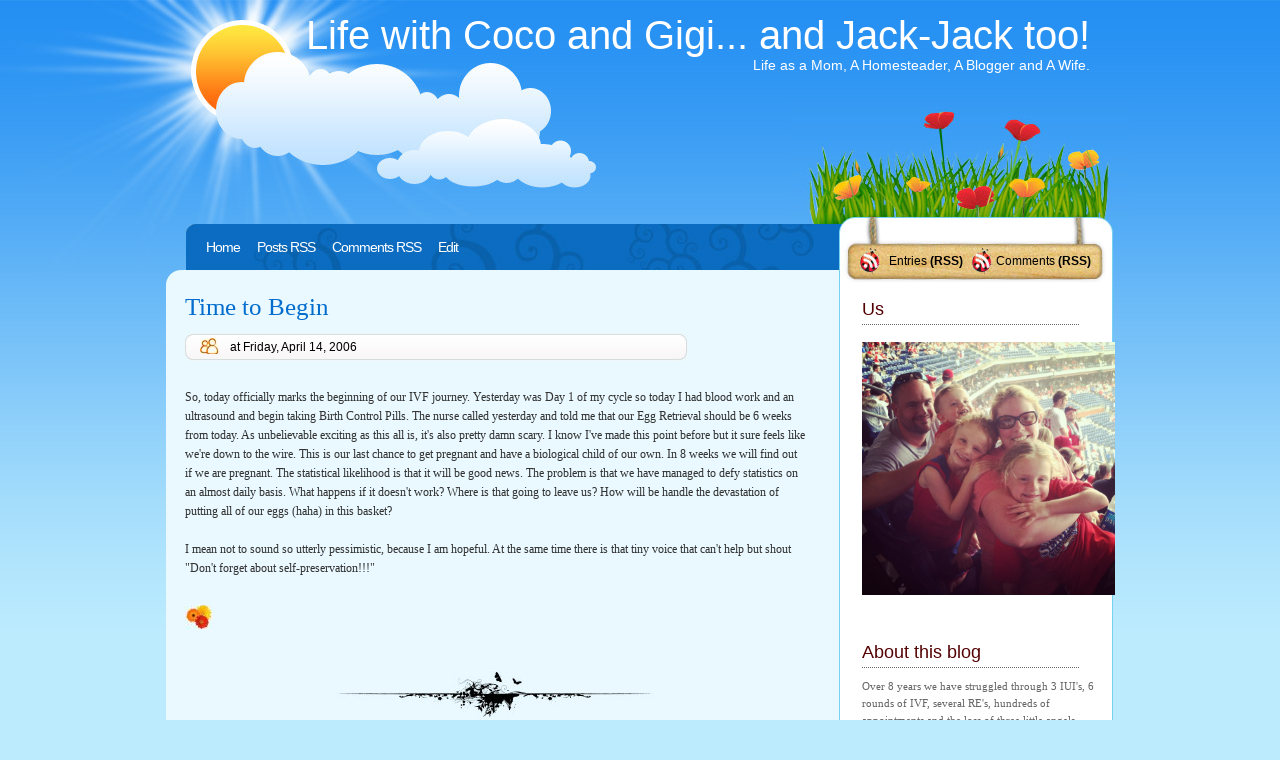

--- FILE ---
content_type: text/html; charset=UTF-8
request_url: http://www.cocoandgigi.com/2006/04/time-to-begin.html
body_size: 18715
content:
<!DOCTYPE html>
<html xmlns='http://www.w3.org/1999/xhtml' xmlns:b='http://www.google.com/2005/gml/b' xmlns:data='http://www.google.com/2005/gml/data' xmlns:expr='http://www.google.com/2005/gml/expr'>
<head>
<link href='https://www.blogger.com/static/v1/widgets/2944754296-widget_css_bundle.css' rel='stylesheet' type='text/css'/>
<meta content='text/html; charset=UTF-8' http-equiv='Content-Type'/>
<meta content='blogger' name='generator'/>
<link href='http://www.cocoandgigi.com/favicon.ico' rel='icon' type='image/x-icon'/>
<link href='http://www.cocoandgigi.com/2006/04/time-to-begin.html' rel='canonical'/>
<link rel="alternate" type="application/atom+xml" title="Life with Coco and Gigi... and Jack-Jack too! - Atom" href="http://www.cocoandgigi.com/feeds/posts/default" />
<link rel="alternate" type="application/rss+xml" title="Life with Coco and Gigi... and Jack-Jack too! - RSS" href="http://www.cocoandgigi.com/feeds/posts/default?alt=rss" />
<link rel="service.post" type="application/atom+xml" title="Life with Coco and Gigi... and Jack-Jack too! - Atom" href="https://www.blogger.com/feeds/22481322/posts/default" />

<link rel="alternate" type="application/atom+xml" title="Life with Coco and Gigi... and Jack-Jack too! - Atom" href="http://www.cocoandgigi.com/feeds/114502404497445575/comments/default" />
<!--Can't find substitution for tag [blog.ieCssRetrofitLinks]-->
<meta content='http://www.cocoandgigi.com/2006/04/time-to-begin.html' property='og:url'/>
<meta content='Time to Begin' property='og:title'/>
<meta content='So, today officially marks the beginning of our IVF journey. Yesterday was Day 1 of my cycle so today I had blood work and an ultrasound and...' property='og:description'/>
<TITLE>
Life with Coco and Gigi... and Jack-Jack too!: Time to Begin
</TITLE>
<style id='page-skin-1' type='text/css'><!--
/*
-----------------------------------------------
Blogger  Template Style
Name:    Paradise Valley
Company: Ray Creations
Designer: Aparna Pramanik
URL:      http://www.raycreationsindia.com/
Date:     30 May 2009
License:  This free BlogSpot template is licensed under the Creative Commons Attribution 3.0 License,
which permits both personal and commercial use.
However, to satisfy the 'attribution' clause of the license, you are required to keep the
footer links intact which provides due credit to its authors. For more specific details about
the license, you may visit the URL below:
http://creativecommons.org/licenses/by/3.0/
----------------------------------------------- */
/* CSS Document */
#navbar-iframe {
height:0px;
visibility:hidden;
display:none;
}
/************** BODY *****************/
* { margin: 0; padding: 0; }
body { background: #bbebfd url(https://blogger.googleusercontent.com/img/b/R29vZ2xl/AVvXsEigcI0hDBcRj7CzBP_Tqg1OFT_E-plnnfoxOWZv5SY3U7UrEx668GFr0kJfHKQi7QpnYqwJcUxSOOrpeCj_gqjSzkrTMqCpBWlxkd1Zn9R5Qh8ag-YSyl0iF6DzfM6a0GhKni6f/s1600/repeatBG.jpg) repeat-x; font-family:Trebuchet MS, Arial, Helvetica, sans-serif; font-size: 12px; padding: 0px; margin-top: 0px; color:#333; line-height:17px;}
input, button, textarea, select {  font: normal 12px/12px "Arial", sans-serif; color:#333; vertical-align: middle; }
legend { display: none; }
fieldset { border: none; }
ul, ol { list-style: none; }
ol { list-style-type: decimal;}
table { border-collapse: collapse; width: 100%; }
hr { display: none; }
img { padding: 0px; margin-top:7px; margin-bottom:7px; border: none; text-align: center;}
.background-picture {width: 100%; height: 284px; background: url(https://blogger.googleusercontent.com/img/b/R29vZ2xl/AVvXsEgRd9Wdhl4Vbyns4lhrZJi9pEKNi2iSJOB-jOJ9nQ_18A_-4I7PSPO13gD8jhXA41lt6fujtUyS1_XogT8kmpXaGW5pmbk1r3FGxIKMuP_H1lUL944Nl9Ple039zHqHWYL0aiXl/s1600/cloud.jpg) no-repeat center top;}
a:link { text-decoration: none; color : #199dcf; border: 0px; -moz-outline-style: none;}
a:active { text-decoration: underline; color : #199dcf; border: 0px; -moz-outline-style: none;}
a:visited { text-decoration: none; color : #199dcf; border: 0px; -moz-outline-style: none;}
a:hover	{ text-decoration: underline; color : #137da4; border: 0px; -moz-outline-style: none;}
a:focus { outline: none;-moz-outline-style: none;}
h1, h2, h3, h4 { font-family:Trebuchet MS, Arial, Helvetica, sans-serif; line-height:30px; }
/************** BG *****************/
#bg { width: 980px; margin: 0 0 0 0; margin-top: 0px; background: url(https://blogger.googleusercontent.com/img/b/R29vZ2xl/AVvXsEii6ylkxBpdeH6dFeUMXt9W-Lys58mCvT57QyubGC5KKw3eZxGrXKnDN8Oa3AtEzE0JdQIyCXF0aTTGL2v-Jqc4Yqosm72aULxy-oitm6-OkxYt-bhjixStB_7TlCcz2KiHUzZy/s1600/layoutrepeat.gif) repeat-y top center; padding: 0 0 0 0;}
#bg-all { width: 950px; text-align:left; overflow: hidden;}
/**/ * html #bg-all { height: 1%;} /* */
/************** CONTAINER *****************/
.container { float: left; width: 670px;}
.menu { overflow: hidden; float: left; width:620px; margin: 12px 0 0 30px; padding: 0px 0px 4px 20px;}
/**/ * html .menu { height: 1%;} /* */
.menu ul { float:left; }
.menu li { display: inline; font: normal 14px/14px "Arial"; letter-spacing: -1px; float: left; height: 20px; }
.menu li ul li { font-weight: normal; letter-spacing: normal;}
.menu li a, .menu li a:visited { color:#ffffff; float: left; padding: 4px 6px 5px 6px; margin-right: 5px; text-decoration:none; font-weight:normal;}
.menu li a:hover { background: #2697f8; color:#ffffff; font-weight: normal; text-decoration: none;}
.menu .current_page_item a, .menu .current_page_item a:visited, .menu .current_page_item a:hover { background: #000000;) repeat-x bottom; color:#fff; }
.menu .current_page_item .page_item a, .menu .current_page_item .page_item a:visited { background: #def1f9; color:#272d36;}
.menu .current_page_item .page_item a:hover { background: #fff; color:#0099cc; }
/************** LOGO *****************/
.logo { overflow: hidden; margin-left: 50px; margin-top:30px; height:87px;}
/**/ * html .logo { height: 1%;} /* */
.logo .txt { width: 520px; padding-left: 70px; padding-bottom: 0px; }
.logo .txt h1 { font: bold 55px/50px "Arial"; letter-spacing: -3px; text-transform: lowercase; padding-bottom: 5px;}
.logo .txt h1 a, .logo .txt h1 a:visited, .logo .txt h1 a:hover { text-decoration: none; color:#272d36;}
.logo .txt p.desc { font: bold 14px/14px "Arial"; letter-spacing: -1px; display: block; color:#2abada;}
.logo .img { padding-bottom: 0px; }
#top {	float:none;
margin-top:0px;
background-repeat: no-repeat;
}
.blogname {
float:none;
width:940px;
height: 80px;
padding: 20px 40px 0 0;
vertical-align: bottom;
font-family:Trebuchet MS,Verdana,Tahoma,sans-serif;
margin:0px 0 0 0;
}
.blogname h1  {
font-size:40px;
font-weight:normal;
margin:0px 0px 0 50px;
color:#fff;
text-decoration: none;
text-align:right;
}
.blogname h1  a:link, .blogname h1  a:visited{
color: #fff;
text-decoration: none;
background-color:transparent;
}
.blogname h1  a:hover {
color: #daeeff;
text-decoration: none;
background-color:transparent;
}
.blogname h2 {
margin:0px 0 0 50px;
font-size:14px;
font-weight:normal;
color:#fff;
text-align:right;
}
.grassland {width: 980px; height: 124px; background: url(https://blogger.googleusercontent.com/img/b/R29vZ2xl/AVvXsEijXtjRzxNjhLWrFlILdZeqo1T6AYRXTXOu5oJlCO-BSgU34GkN1UWEMSLlGTOq2Nlwnudp8-HHLYCqh-OzkdLqoEDGPmEaZCtHuRJe6WmirnhIcb-oziqniUBSk_4DyQxIkmCl/s1600/grassland.png) right top no-repeat;}
.topLink {width: 980px; height: 60px; background: url(https://blogger.googleusercontent.com/img/b/R29vZ2xl/AVvXsEjRgz1ASQZ_qlnOu8XpcCuU95RWFmIajA_49Tfvgvkx9rK6xwrJ_qW9mDBehnPuBcvbbsNZ12camhPueA_a-oQ1j7P__dJEdRegIs6tcxAR1_QvXO1kqxVWfEd6lROKytiMWxaA/s1600/topLinkbar.jpg) top center no-repeat;}
/************** SL *****************/
.SL { width: 620px; float: left; padding-left: 20px;}
/************** Time *****************/
.p-time { position: absolute; left: -70px; top: 5px; width: 50px; padding-bottom: 10px; }
/**/ * html .p-time { left: -70px;} /**/
.p-time strong { float: left; text-align: center;}
.p-time .day { font: normal 20px/18px "Arial"; letter-spacing: -1px; color:#fff; width: 40px; padding: 7px 0px; background:#2abada; overflow: hidden; }
.p-time .month { background:#dedede; width: 40px; padding: 3px 0px; margin-bottom: 10px;}
.p-time .year { background: #fff; border: solid 1px #dedede; font: normal 11px/11px 'Verdana'; padding: 12px 5px; color:#bababa;}
/************** POSTS *****************/
#main-wrapper {
width: 100%; position: relative;
/**/ * html #main-wrapper { width: 99%;} /**/
}
.post-title {padding:10px 0 2px 0;}
.post h3 { color:#036dce; font: normal 25px/25px "Trebuchet MS";}
.post h3 a, .post h3 a:visited { color:#036dce; text-decoration:none;}
.post h3 a:hover { color:#238ff2; text-decoration: underline;}
.post-header-line-1 {font: normal 11px/14px 'Arial'; text-transform: uppercase; color:#999; padding-bottom:15px;}
.post-author {text-decoration: underline; color:#dbdcdc; padding-right: 5px;}
.post-body {vertical-align:top; padding: 10px 0 0 0;}
.post-body a:link {color:#000;text-decoration:underline;}
.post-body a:visited {color:#000;text-decoration:underline;}
.post-body a:active {color:#000;text-decoration:underline;}
.post-body a:hover {color:#333;text-decoration:none;}
.post-body p { font: normal 12px/19px Trebuchet MS; padding: 5px 0px; margin: 0px 0px; color: #333}
.post-body ol { list-style: decimal; }
.post-body ol { padding: 10px 0px 5px 25px; margin: 0px; }
.post-body ol li { padding: 0px 0px 0px 0px; }
.post-body ul { padding: 10px 0px 5px 25px; margin: 0px; }
.post-body ul li { list-style: circle; padding: 0px 0px 0px 0px; color:#333; }
.post-body blockquote { font: italic 14px/19px Georgia, "Times New Roman", Times, serif; padding: 10px 20px; margin: 10px 0px; background: #ffffff; border: 1px solid #9fe2fc;}
.post-body blockquote p { font: italic 14px/19px Georgia, "Times New Roman", Times, serif; }
.post-body blockquote li { padding: 2px 0px 2px 13px; list-style-type: none; font-size: 12px; line-height: 17px;}
.post-footer {height:30px; margin: 15px 0 30px 0;}
.post-footer-line-1 {color:#7f7f7f; display: inline; padding: 5px 0px 5px 0px; margin-right: 10px; height:30px;}
.comment-link {background: url("https://blogger.googleusercontent.com/img/b/R29vZ2xl/AVvXsEiFUNEFoth9Hwk6bX74qmjywhdPf4V6X_LsMLhHtuddT9XqLHlLlVz0UoYHxQ9VnK05YgD8NZbxSnbR72xv2Qo4ySU5QauCL2E4c5eyrupTpcl7cUu3FDp8bjh06P0AzSw8YuEz/s1600/post-comments.jpg") left center no-repeat; font-weight: normal; padding:5px 0 6px 34px; margin-left:0px; margin-right:13px; color: #000;}
.comment-link a, .comment-link a:visited { color:#000; text-decoration:none;}
.comment-link a:hover { color:#333; text-decoration: underline;}
.post-labels { background: url("https://blogger.googleusercontent.com/img/b/R29vZ2xl/AVvXsEiP1imec9qfAkcKBIkl273lPlKmBPgMH6GJA_kU-YKYB6D2E7yrH0CEvBq0smN09UtHfsTcaR9tZPO5-yYD7TZ-fqmA4ybMbGwtVDKh8pvZN1-z3vrkrdE7Eb_VzYmdnDTfV5Kp/s1600/post-labels.jpg") left no-repeat; font: normal 12px/14px "Arial"; margin: 0 3px 0px 0; color:#000; padding:4px 0 6px 40px;}
.post-labels a, .post-labels a:visited { color:#000; text-decoration:none;}
.post-labels a:hover { color:#333; text-decoration: underline;}
.end-post {background: url(https://blogger.googleusercontent.com/img/b/R29vZ2xl/AVvXsEhVi_xB36UbYwxbHUCGlQ8OgYmM0OeS3iioyChdIq7jq-5n5fGRQyBqH53x3Gu__3SDCeA4bnCbpcCu5cOw1krlEy9AAJ6lsJSpEDNo9zkdj6hW01ug5vehAVo9iIUhoxOR3gML/s1600/post-end.jpg) no-repeat center; width: 328px; height: 55px; margin: 0px 0 30px 0;}
.date {
margin: 0 0;
padding: 2px 0 0px 30px;
margin-left: 15px;
background:transparent ;
background-image: url(https://blogger.googleusercontent.com/img/b/R29vZ2xl/AVvXsEhY9tgFqNplZtF05YTBIAJ9Aml74nIoPLiMdpHtnLLGLvXqcUHHS_LP_W21q3htX4mBvKRGm_qTM1I3KGwy5OzGpLa3RJ8tlcqWzFO05Z1gbmWVR1dCGj_cpl51FeI74gQ0Kb46/s1600/post-author.jpg);
background-repeat: no-repeat;
font: normal 12px "arial", Arial, sans-serif;
color: #000;
}
.post-info{
width: 513px;
height: 24px;
padding: 8px 0 0 0;
margin: 10px 0 0 0;
text-align: left;
background-image: url(https://blogger.googleusercontent.com/img/b/R29vZ2xl/AVvXsEik8TH9jlhT27iEuWB7PWEhl3MAnJ5b3lk19kUg8M0t0FdAWJPSzeNdTzEUWzdnn9Zc9PraF-BhitP4B6R-uUv033dDj5pOm16iDrGlWhBiICivzG7JEoysAj0aVBSc2qk0dIWG/s1600/post-info.jpg);
background-repeat: no-repeat;
color: #000;
}
.postmetadata {
margin: 0 0;
padding: 13px 0px 0px 10px;
height: 25px;
font: normal 12px Verdana, Arial, sans-serif;
text-align: right;
color:#dbdcdc;
}
#time{
height:25px;
margin-top:5px;
margin-left: 0px;
font-family:Arial;
padding:2px 0 0 0;
color:#000;
}
.comment-count{
font-family:arial;
font-size: 12px;
margin-left: 5px;
padding: 2px 0 0 20px;
text-decoration: none;
}
.comment-count a, .comment-count a:visited { color:#000; text-decoration:none;}
.comment-count a:hover { color:#333; text-decoration: underline;}
/************** Images *****************/
.post-body img { padding: 5; max-width: 100%;}
.post-body img.centered { display: block; margin-left: auto; margin-right: auto; padding: 1px; border: solid 1px #9b9792;}
.post-body img.alignright { margin: 5px 0 10px 20px; display: inline; border: solid 4px #eee; padding: 1px; }
.post-body img.alignleft { margin: 5px 20px 10px 0; display: inline; border: solid 4px #eee; padding: 1px;}
.post-body .alignright { float: right; }
.post-body .alignleft { float: left }
/************** Navigation *****************/
#blog-pager-newer-link {float: right; background:url(https://blogger.googleusercontent.com/img/b/R29vZ2xl/AVvXsEig736Cv66HMaHFYhu93My6F9PY260KnD9V3H-GnMHhgGM7C6WB5KgerbTdLt5XTp3Jx0mVK_gEOr4f18AtCt4evR_EQJI7Gg6dAsMw0HJj5EXKHHxdJIz5_K-3uukYU75LWWvu/s1600/newerlink.jpg) no-repeat right 0px; padding: 0px 25px 6px 0;}
#blog-pager-older-link {float: left; background:url(https://blogger.googleusercontent.com/img/b/R29vZ2xl/AVvXsEiTHs02pBtOxpA_mb0yEOWnelj8FRuYwvgezFcGjDvMUQfUIc0NBUxid37KOt3k3SNs_b_gNOij6ej6t8BI-LZ38UJM3C7pCO4D2W8IHfc3gXqMVGGYZuG9A3XVrCYz06ZAwSMV/s1600/olderlink.jpg) no-repeat left 0px; padding: 0px 0 2px 25px;}
#blog-pager {overflow: hidden; padding-bottom: 20px;}
/************** SIDEBARS *****************/
.rightpanel {  float: right; width: 253px;}
#SR { width: 253px; float: right;}
#SR h2 {width: 217px; color: #540103; border-bottom: 1px dotted #666; font-weight: normal; font-size: 18px;}
#SR .widget {color: #666; padding: 10px 0 0 0;}
.widget-content {padding: 10px 0 20px 0; width: 235px; margin: 0 20px 0 0;}
.widget-content a {color: #666; text-decoration: underline;}
.widget-content a:hover {text-decoration: none;}
#ArchiveList ul li a {color: #666; text-decoration: underline;}
#ArchiveList ul li a:hover {text-decoration: none; color: #333;}
/************** WIDGETS *****************/
.syn ul {width: 250px; height: 20px; margin: 17px 0px 0 0; padding-top:12px; padding-left:5px; padding-right:25px; float: right; clear:right;}
.syn li {margin: 0px 5px 0px 0px; padding: 3px 0px 0px 25px; list-style-type: none; color:#000; display: inline; font: bold 12px/12px 'Arial';}
.syn li a, .syn li a:visited {color:#000; text-decoration:none; font-weight: normal;}
.syn li a:hover {text-decoration: underline;}
#tab-comments { display: none; margin-bottom: 5px; }
#tab-comments li {padding: 4px 0px 4px 6px; border-bottom: solid 1px #c5ded7; font-size: 11px; color:#076ebe;}
#tab-comments li a { display: block;}
#tab-posts { margin-bottom: 5px; font-size: 11px; }
#tab-posts li {line-height: 14px; padding: 1px 0px 1px 6px;}
#tab-tags { display: none; margin-bottom: 5px; font-family: "Verdana"; line-height: 24px; font-size:11px;}
/************** COMMENTS *****************/
#comments {width: 621px; margin: 0 0 20px 0;}
#comments h4 {color:#272d36; font: normal 28px/28px "Arial"; letter-spacing: -1px; padding-bottom: 20px; }
#comments-block {background: url(https://blogger.googleusercontent.com/img/b/R29vZ2xl/AVvXsEhrmrz-krjex-PZCEmnq7qvulXjRpGtsG8Mvm1LE1refIR4HZ5WghyKEVmgE0zNw9vvgyj8zcM-xzDoMiEBrE231VtZKYC73yAT6cIx3uVdrGPIGiwC1sEC5AJAxRQZ-cIPH3HS/s1600/comment-repeat.jpg) repeat-y; margin: 0px 0 20px 0;}
#comments-block .comment-author { background: url(https://blogger.googleusercontent.com/img/b/R29vZ2xl/AVvXsEiJCVnBq7PwHpH6JcVqGGrjjQE2GO52OiQowhov-5qkxPy4krbgGm8zyR5ULbJ_48vaw2cohp9Epjyjt8alT_mzXEyXojG5jnUNMh9nGz5v7byv0FdPdbN9kGvDFJyX9pJGgctu/s1600/comment-top.jpg) no-repeat left top; padding: 13px 5px 3px 25px; font: bold 14px/12px "Arial" sans-serif; height: 45px; margin: 0px 0 0 0; display:block;}
#comments-block .comment-author a, a:hover {color:#000; text-decoration: none;}
#comments-block .comment-timestamp { display:block; margin: 5px 0 0 0; font-size: 11px;}
#comments-block .comment-timestamp a, a:hover { color:#333333; text-decoration: underline; font-weight: normal;}
#comments-block .comment-body { padding:10px; padding-left:25px; background: url(https://blogger.googleusercontent.com/img/b/R29vZ2xl/AVvXsEgPnYs52_vbplPuUUNi-Rl55iF_hg1oFHnx3ZYjadFDX12Z7X5QKj3qT1lIGlQxTSTr8YlTk_02bKJxW6fE5oQQ1f1ZiTq-EnEzYGo9WlUrOdDD-lq_aCF9hXdjK0T1A_0yvheh/s1600/comment-middle.jpg) no-repeat; font: normal 12px/17px "Verdana"; color:#333;}
#comments-block .comment-body p { font: normal 12px/17px "Verdana"; padding: 5px 5px; margin: 0px; color:#333;}
#comments-block .comment-body blockquote { font: italic 14px/19px Georgia, "Times New Roman", Times, serif; color:#666; margin: 10px 20px; }
#comments-block .comment-body blockquote p { font: italic 14px/19px Georgia, "Times New Roman", Times, serif; color:#666; }
#comments-block .comment-footer {height: 25px; background: #e9f9ff url(https://blogger.googleusercontent.com/img/b/R29vZ2xl/AVvXsEiB-cgSQ-iYIJfTEitvNCiIcBAtCWR-ReKzxVmtcCwCLf5rcpis91jCfVnr4x6rhWZ3QfpTkOG9MZGx5z3Enrv-Xy6EbdGtnNFo8EDOdEBbFC8c7NmP0wBEFkxWi8ty0PYKYqz9/s1600/comment-bottom.jpg) no-repeat; padding:0 0 20px 0;}
.comment-footer {font-size: 16px;}
.deleted-comment {
font-style:italic;
color:gray;
}
/************** PERFIL *****************/
.profile-img {
float: left;
margin: 0 5px 5px 0;
padding: 4px;
border: 5px solid #E7E9E3;
}
.profile-data {
margin:0;
font: arial;
color: #000;
font-weight: bold;
line-height: 1.6em;
}
.profile-datablock {
margin:.5em 0 .5em;
}
.profile-textblock {
margin: 0.5em 0;
line-height: 1.6em;
}
.profile-link {
font: #000;
letter-spacing: .1em;
}
/************** FOOTER *****************/
.footer {height:280px; background: url(https://blogger.googleusercontent.com/img/b/R29vZ2xl/AVvXsEhrtDUCgY6EN40Zs9d-Rs-PQNJl-vqfem4jQ4v-zZmZmU0dt8tX4zoWvwIm4QbZo_Jac6LEyZIXwH2U34UCuX9RCbY18nU5k1n8MHUUOjzuehXqjWRG5bXKRtNOKuon0ND1sGMM/s1600/footer.jpg) no-repeat center; margin: 0 auto;}
.footer-text { background: url(https://blogger.googleusercontent.com/img/b/R29vZ2xl/AVvXsEhrtDUCgY6EN40Zs9d-Rs-PQNJl-vqfem4jQ4v-zZmZmU0dt8tX4zoWvwIm4QbZo_Jac6LEyZIXwH2U34UCuX9RCbY18nU5k1n8MHUUOjzuehXqjWRG5bXKRtNOKuon0ND1sGMM/s1600/footer.jpg) no-repeat center top;height:280px; width: 980px;}
.footer p { width:840px; text-align:right; margin: 0px; padding-left:80px; padding-right: 60px; font-family: 'Verdana'; vertical-align:bottom; font-size: 11px; padding-top:90px;}
.footer p.copy { color:#000000; }
.footer p.copy a, .footer p.copy a:visited, .footer p.copy a:hover { color:#000000;}
.footer p.theme { padding-top: 2px; color:#6c8e9d; }
.footer p.theme a, .footer p.theme a:visited, .footer p.theme a:hover { color:#6c8e9d; text-decoration: none;}
}
/** Page structure tweaks for layout editor wireframe */
body#layout #header {
margin-left: 0px;
margin-right: 0px;
}

--></style>
<link href='https://www.blogger.com/dyn-css/authorization.css?targetBlogID=22481322&amp;zx=20a83384-8dcd-4f5c-a12d-9c08773f66d4' media='none' onload='if(media!=&#39;all&#39;)media=&#39;all&#39;' rel='stylesheet'/><noscript><link href='https://www.blogger.com/dyn-css/authorization.css?targetBlogID=22481322&amp;zx=20a83384-8dcd-4f5c-a12d-9c08773f66d4' rel='stylesheet'/></noscript>
<meta name='google-adsense-platform-account' content='ca-host-pub-1556223355139109'/>
<meta name='google-adsense-platform-domain' content='blogspot.com'/>

<!-- data-ad-client=ca-pub-8672929987895806 -->

</head>
<body>
<div class='navbar section' id='navbar'><div class='widget Navbar' data-version='1' id='Navbar1'><script type="text/javascript">
    function setAttributeOnload(object, attribute, val) {
      if(window.addEventListener) {
        window.addEventListener('load',
          function(){ object[attribute] = val; }, false);
      } else {
        window.attachEvent('onload', function(){ object[attribute] = val; });
      }
    }
  </script>
<div id="navbar-iframe-container"></div>
<script type="text/javascript" src="https://apis.google.com/js/platform.js"></script>
<script type="text/javascript">
      gapi.load("gapi.iframes:gapi.iframes.style.bubble", function() {
        if (gapi.iframes && gapi.iframes.getContext) {
          gapi.iframes.getContext().openChild({
              url: 'https://www.blogger.com/navbar/22481322?po\x3d114502404497445575\x26origin\x3dhttp://www.cocoandgigi.com',
              where: document.getElementById("navbar-iframe-container"),
              id: "navbar-iframe"
          });
        }
      });
    </script><script type="text/javascript">
(function() {
var script = document.createElement('script');
script.type = 'text/javascript';
script.src = '//pagead2.googlesyndication.com/pagead/js/google_top_exp.js';
var head = document.getElementsByTagName('head')[0];
if (head) {
head.appendChild(script);
}})();
</script>
</div></div>
<SCRIPT>
      function remplaza_fecha(d){
      var da = d.split(' ');
      dia = "<strong class='day'>"+da[0]+"</strong>";
      mes = "<strong class='month'>"+da[1].slice(0,3)+"</strong>";
      anio = "<strong class='year'>"+da[2]+"</strong>";
      document.write(dia+mes+anio);
      }
    </SCRIPT>
<!-- skip links for text browsers -->
<SPAN id='skiplinks' style='display:none;'>
<A href='#main'>skip to main </A> |
      <A href='#sidebar'>skip to sidebar</A>
</SPAN>
<CENTER>
<div class='background-picture'>
<div class='blogname section' id='top'><div class='widget Header' data-version='1' id='Header1'>
<H1 class='blognam'>
<A href='http://www.cocoandgigi.com/'>
Life with Coco and Gigi... and Jack-Jack too!
</A>
</H1>
<H2>
Life as a Mom, A Homesteader, A Blogger and A Wife. 
</H2>
</div></div>
<div class='grassland'></div>
<div class='topLink'>
<div class='syn'>
<UL>
<LI>
<A href='/feeds/posts/default'>Entries</A> (RSS)
         </LI>
<LI>
<A href='/feeds/comments/default'>Comments</A> (RSS)
         </LI>
</UL>
</div>
<div class='menu'>
<ul>
<li><a href='http://www.cocoandgigi.com/'>Home</a></li>
<li><a href='http://www.cocoandgigi.com/feeds/posts/default'>Posts RSS</a></li>
<li><a href='http://www.cocoandgigi.com/feeds/comments/default'>Comments RSS</a></li>
<li><a href='#'>Edit</a></li>
</ul>
</div>
</div>
</div>
</CENTER>
<!-- Start BG -->
<center>
<DIV id='bg'>
<DIV id='bg-all'>
<!-- Start Container -->
<DIV class='container'>
<!-- Start Header: Puedes elegir entre mostrar el logo en imagen o en texto (mÃƒ&#161;s informaciÃƒ&#179;n en el post de Zona Cerebral sobre la plantilla) -->
<!-- END Header -->
<DIV class='SL'>
<DIV id='main-wrapper'>
<div class='main section' id='main'><div class='widget Blog' data-version='1' id='Blog1'>
<DIV class='blog-posts hfeed'>
<!--Can't find substitution for tag [adStart]-->
<DIV class='post hentry uncustomized-post-template'>
<A name='114502404497445575'></A>
<H3 class='post-title entry-title'>
<A href='http://www.cocoandgigi.com/2006/04/time-to-begin.html'>
Time to Begin
</A>
</H3>
<DIV class='post-info'>
<SPAN class='date'>
</SPAN> at 
                          <SPAN id='time'>
Friday, April 14, 2006
</SPAN>
<SPAN class='comment-count'>
</SPAN>
</DIV>
<DIV class='post-body entry-content'>
<P>
<p>So, today officially marks the beginning of our IVF journey. Yesterday was Day 1 of my cycle so today I had blood work and an ultrasound and begin taking Birth Control Pills. The nurse called yesterday and told me that our Egg Retrieval should be 6 weeks from today. As unbelievable exciting as this all is, it's also pretty damn scary. I know I've made this point before but it sure feels like we're down to the wire. This is our last chance to get pregnant and have a biological child of our own. In 8 weeks we will find out if we are pregnant. The statistical likelihood is that it will be good news. The problem is that we have managed to defy statistics on an almost daily basis. What happens if it doesn't work? Where is that going to leave us? How will be handle the devastation of putting all of our eggs (haha) in this basket? <br /><br />I mean not to sound so utterly pessimistic, because I am hopeful. At the same time there is that tiny voice that can't help but shout "Don't forget about self-preservation!!!"</p><script src='http://www.stumbleupon.com/hostedbadge.php?s=4'></script>
</P>
<DIV style='clear: both;'></DIV>
</DIV>
<DIV class='post-footer'>
<P class='post-footer-line post-footer-line-1'>
<SPAN class='post-backlinks post-comment-link'>
</SPAN>
<SPAN class='post-icons'>
<SPAN class='item-control blog-admin pid-1244892934'>
<A href='https://www.blogger.com/post-edit.g?blogID=22481322&postID=114502404497445575&from=pencil' title='Edit Post'>
<SPAN class='quick-edit-icon'>&#160;</SPAN>
</A>
</SPAN>
</SPAN>
<SPAN class='post-labels'>
</SPAN>
</P>
</DIV>
<center>
<div class='end-post'></div></center>
</DIV>
<DIV class='comments' id='comments'>
<A name='comments'></A>
<H4>
4
comments:
                            
</H4>
<DL id='comments-block'>
<DT class='comment-author' id='comment-114502946694393750'>
<A name='comment-114502946694393750'></A>
<A href='https://www.blogger.com/profile/11471946317376166507' rel='nofollow'>
Plant Girl
</A>
<SPAN class='comment-timestamp'>
<A href='#comment-114502946694393750' title='comment permalink'>
11:44 AM
</A>
<SPAN class='item-control blog-admin pid-2007345076'>
<A href='https://www.blogger.com/comment/delete/22481322/114502946694393750' title='Delete Comment'>
<SPAN class='delete-comment-icon'>&#160;</SPAN>
</A>
</SPAN>
</SPAN>
</DT>
<DD class='comment-body'>
<P>
IT WILL WORK!!!  I know, I know, the pot calling the kettle black.  But you have to remain optimistic and believe that it is going to work.  Remember that right now one of your biggest obstacles is fertilization b/c of low counts.  IVF puts fertilized embies into your uterus!  So we'll just focus really hard on getting good quality eggies, good fertilization and cell quality and awesome implantation!!  THIS WILL WORK!  I know.  (hugs)
</P>
</DD>
<DD class='comment-footer'>
</DD>
<DT class='comment-author' id='comment-114502947861738304'>
<A name='comment-114502947861738304'></A>
<A href='https://www.blogger.com/profile/11471946317376166507' rel='nofollow'>
Plant Girl
</A>
<SPAN class='comment-timestamp'>
<A href='#comment-114502947861738304' title='comment permalink'>
11:44 AM
</A>
<SPAN class='item-control blog-admin pid-2007345076'>
<A href='https://www.blogger.com/comment/delete/22481322/114502947861738304' title='Delete Comment'>
<SPAN class='delete-comment-icon'>&#160;</SPAN>
</A>
</SPAN>
</SPAN>
</DT>
<DD class='comment-body'>
<P>
Plus, I need someone to comiserate with right now!  ;)
</P>
</DD>
<DD class='comment-footer'>
</DD>
<DT class='comment-author' id='comment-114505891403611610'>
<A name='comment-114505891403611610'></A>
<A href='https://www.blogger.com/profile/14015747973827058827' rel='nofollow'>
Tanya
</A>
<SPAN class='comment-timestamp'>
<A href='#comment-114505891403611610' title='comment permalink'>
7:55 PM
</A>
<SPAN class='item-control blog-admin pid-433153206'>
<A href='https://www.blogger.com/comment/delete/22481322/114505891403611610' title='Delete Comment'>
<SPAN class='delete-comment-icon'>&#160;</SPAN>
</A>
</SPAN>
</SPAN>
</DT>
<DD class='comment-body'>
<P>
I've just come by your blog and have no idea how I got here.  But I find your story fascinating and  I wish you all the best luck during IVF and beyond.
</P>
</DD>
<DD class='comment-footer'>
</DD>
<DT class='comment-author' id='comment-8961129691172469542'>
<A name='comment-8961129691172469542'></A>
Anonymous
<SPAN class='comment-timestamp'>
<A href='#comment-8961129691172469542' title='comment permalink'>
4:41 AM
</A>
<SPAN class='item-control blog-admin pid-67739945'>
<A href='https://www.blogger.com/comment/delete/22481322/8961129691172469542' title='Delete Comment'>
<SPAN class='delete-comment-icon'>&#160;</SPAN>
</A>
</SPAN>
</SPAN>
</DT>
<DD class='comment-body'>
<P>
I have been looking for sites like this for a long time. Thank you!  <A HREF="http://www.eagle-creek-backpacks.info/Farminsurance.html" REL="nofollow">livestock insurance dallas</A> <A HREF="http://www.circuit-breaker-buyer.info" REL="nofollow">Short stop circuit breakers</A> <A HREF="http://www.floridamortgagerate.info/toyota4runnercoilspacers.html" REL="nofollow">toyota 4runner coil spacers</A> <A HREF="http://www.tamiflu-capsule.info/tamiflu-and-alternative-medicine.html" REL="nofollow">tamiflu and alternative medicine</A>
</P>
</DD>
<DD class='comment-footer'>
</DD>
</DL>
<P class='comment-footer'>
<A href='https://www.blogger.com/comment/fullpage/post/22481322/114502404497445575' onclick=''>
Post a Comment
</A>
</P>
<DIV id='backlinks-container'>
<DIV id='Blog1_backlinks-container'>
</DIV>
</DIV>
</DIV>
<!--Can't find substitution for tag [adEnd]-->
<script type="text/javascript"><!--
google_ad_client="pub-8672929987895806";
google_ad_host="pub-1556223355139109";
google_ad_width=300;
google_ad_height=250;
google_ad_format="300x250_as";
google_ad_type="text_image";
google_ad_host_channel="0001";
google_color_border="FFFFFF";
google_color_bg="FFFFFF";
google_color_link="0000FF";
google_color_url="008000";
google_color_text="000000";
//--></script>
<script type="text/javascript"
  src="http://pagead2.googlesyndication.com/pagead/show_ads.js">
</script>
<!--Can't find substitution for tag [adStart]-->
<!--Can't find substitution for tag [adEnd]-->
</DIV>
<DIV class='blog-pager' id='blog-pager'>
<SPAN id='blog-pager-newer-link'>
<A class='blog-pager-newer-link' href='http://www.cocoandgigi.com/2006/04/happy-easter.html' id='Blog1_blog-pager-newer-link' title='Newer Post'>
Newer Post
</A>
</SPAN>
<SPAN id='blog-pager-older-link'>
<A class='blog-pager-older-link' href='http://www.cocoandgigi.com/2006/04/such-high-cost.html' id='Blog1_blog-pager-older-link' title='Older Post'>
Older Post
</A>
</SPAN>
</DIV>
<DIV class='clear'></DIV>
<DIV class='post-feeds'>
</DIV>
</div></div>
</DIV>
</DIV>
</DIV>
<!-- Container -->
<div class='rightpanel'>
<DIV id='SR'>
<div class='about'>
<div class='aboutR'>
<div class='section' id='about'><div class='widget Image' data-version='1' id='Image2'>
<h2>Us</h2>
<div class='widget-content'>
<img alt='Us' height='253' id='Image2_img' src='https://blogger.googleusercontent.com/img/b/R29vZ2xl/AVvXsEjmd9fMjUJJhLCqFf6cG7HFetzINZW73R440gKA_EVaVgAgj90dgHDvtvsI5L66ifvKoskWtD_MbG7TAMZ-25ErwNnorCN0lZTJ4OOgJ7ZV29sBJv11BVdCGpPK1mTNdRTX_01Cbg/s1600/2013-07-13+18.01.59.jpg' width='253'/>
<br/>
</div>
<div class='clear'></div>
</div><div class='widget Text' data-version='1' id='Text1'>
<H2 class='title'>
About this blog
</H2>
<DIV class='widget-content'>
<span style="  white-space: pre-wrap; -webkit-border-horizontal-spacing: 2px; -webkit-border-vertical-spacing: 2px; font-family:'lucida grande';font-size:11px;" class="Apple-style-span">Over 8 years we have struggled through 3 IUI's, 6 rounds of IVF, several RE's, hundreds of appointments and the loss of three little angels. Now we find ourselves the proud parents of two perfect little girls and a wonderful little boy!! </span><div><span style="  white-space: pre-wrap; -webkit-border-horizontal-spacing: 2px; -webkit-border-vertical-spacing: 2px; font-family:'lucida grande';font-size:11px;" class="Apple-style-span"><br/></span></div><div><span style="  white-space: pre-wrap; -webkit-border-horizontal-spacing: 2px; -webkit-border-vertical-spacing: 2px; font-family:'lucida grande';font-size:11px;" class="Apple-style-span">Both of our girls struggle with some disabilities but that won't keep us down. Each day has it's own brand of insanity but we love it. Most days I am more monkey wrangler than mother but I do the best I can. Todays goal - getting to tomorrow.</span></div>
</DIV>
<div class='clear'></div>
</div><div class='widget BlogSearch' data-version='1' id='BlogSearch1'>
<h2 class='title'>Search This Blog</h2>
<div class='widget-content'>
<div id='BlogSearch1_form'>
<form action='http://www.cocoandgigi.com/search' class='gsc-search-box' target='_top'>
<table cellpadding='0' cellspacing='0' class='gsc-search-box'>
<tbody>
<tr>
<td class='gsc-input'>
<input autocomplete='off' class='gsc-input' name='q' size='10' title='search' type='text' value=''/>
</td>
<td class='gsc-search-button'>
<input class='gsc-search-button' title='search' type='submit' value='Search'/>
</td>
</tr>
</tbody>
</table>
</form>
</div>
</div>
<div class='clear'></div>
</div><div class='widget Image' data-version='1' id='Image1'>
<h2>Follow us through pictures!</h2>
<div class='widget-content'>
<a href='http://www.instagram.com'>
<img alt='Follow us through pictures!' height='33' id='Image1_img' src='https://blogger.googleusercontent.com/img/b/R29vZ2xl/AVvXsEgdg6e1VydMP7dICdOnDP3iJeBmTRPUv5vGDN-aL-yTV-B7s7R0zyVIbNd6YTD2ofzluU9QObv2w5M3J1rHirUKWx1Zgs3Gk-gFLFARK0Z1WPOQ2PRWpx4G6VjP4OtQ53qUZqDwGA/s253/logo.png' width='150'/>
</a>
<br/>
<span class='caption'>kristenfescoe</span>
</div>
<div class='clear'></div>
</div><div class='widget AdSense' data-version='1' id='AdSense2'>
<div class='widget-content'>
<script type="text/javascript"><!--
google_ad_client="pub-8672929987895806";
google_ad_host="pub-1556223355139109";
google_alternate_ad_url="http://www.blogger.com/img/blogger_ad.html";
google_ad_width=250;
google_ad_height=250;
google_ad_format="250x250_as";
google_ad_type="text_image";
google_ad_host_channel="0001";
google_color_border="FFFFFF";
google_color_bg="FFFFFF";
google_color_link="0000FF";
google_color_url="008000";
google_color_text="000000";
//--></script>
<script type="text/javascript"
  src="http://pagead2.googlesyndication.com/pagead/show_ads.js">
</script>
<div class='clear'></div>
</div>
</div><div class='widget Subscribe' data-version='1' id='Subscribe1'>
<div style='white-space:nowrap'>
<h2 class='title'>Subscribe To</h2>
<div class='widget-content'>
<div class='subscribe-wrapper subscribe-type-POST'>
<div class='subscribe expanded subscribe-type-POST' id='SW_READER_LIST_Subscribe1POST' style='display:none;'>
<div class='top'>
<span class='inner' onclick='return(_SW_toggleReaderList(event, "Subscribe1POST"));'>
<img class='subscribe-dropdown-arrow' src='https://resources.blogblog.com/img/widgets/arrow_dropdown.gif'/>
<img align='absmiddle' alt='' border='0' class='feed-icon' src='https://resources.blogblog.com/img/icon_feed12.png'/>
Posts
</span>
<div class='feed-reader-links'>
<a class='feed-reader-link' href='https://www.netvibes.com/subscribe.php?url=http%3A%2F%2Fwww.cocoandgigi.com%2Ffeeds%2Fposts%2Fdefault' target='_blank'>
<img src='https://resources.blogblog.com/img/widgets/subscribe-netvibes.png'/>
</a>
<a class='feed-reader-link' href='https://add.my.yahoo.com/content?url=http%3A%2F%2Fwww.cocoandgigi.com%2Ffeeds%2Fposts%2Fdefault' target='_blank'>
<img src='https://resources.blogblog.com/img/widgets/subscribe-yahoo.png'/>
</a>
<a class='feed-reader-link' href='http://www.cocoandgigi.com/feeds/posts/default' target='_blank'>
<img align='absmiddle' class='feed-icon' src='https://resources.blogblog.com/img/icon_feed12.png'/>
                  Atom
                </a>
</div>
</div>
<div class='bottom'></div>
</div>
<div class='subscribe' id='SW_READER_LIST_CLOSED_Subscribe1POST' onclick='return(_SW_toggleReaderList(event, "Subscribe1POST"));'>
<div class='top'>
<span class='inner'>
<img class='subscribe-dropdown-arrow' src='https://resources.blogblog.com/img/widgets/arrow_dropdown.gif'/>
<span onclick='return(_SW_toggleReaderList(event, "Subscribe1POST"));'>
<img align='absmiddle' alt='' border='0' class='feed-icon' src='https://resources.blogblog.com/img/icon_feed12.png'/>
Posts
</span>
</span>
</div>
<div class='bottom'></div>
</div>
</div>
<div class='subscribe-wrapper subscribe-type-PER_POST'>
<div class='subscribe expanded subscribe-type-PER_POST' id='SW_READER_LIST_Subscribe1PER_POST' style='display:none;'>
<div class='top'>
<span class='inner' onclick='return(_SW_toggleReaderList(event, "Subscribe1PER_POST"));'>
<img class='subscribe-dropdown-arrow' src='https://resources.blogblog.com/img/widgets/arrow_dropdown.gif'/>
<img align='absmiddle' alt='' border='0' class='feed-icon' src='https://resources.blogblog.com/img/icon_feed12.png'/>
Comments
</span>
<div class='feed-reader-links'>
<a class='feed-reader-link' href='https://www.netvibes.com/subscribe.php?url=http%3A%2F%2Fwww.cocoandgigi.com%2Ffeeds%2F114502404497445575%2Fcomments%2Fdefault' target='_blank'>
<img src='https://resources.blogblog.com/img/widgets/subscribe-netvibes.png'/>
</a>
<a class='feed-reader-link' href='https://add.my.yahoo.com/content?url=http%3A%2F%2Fwww.cocoandgigi.com%2Ffeeds%2F114502404497445575%2Fcomments%2Fdefault' target='_blank'>
<img src='https://resources.blogblog.com/img/widgets/subscribe-yahoo.png'/>
</a>
<a class='feed-reader-link' href='http://www.cocoandgigi.com/feeds/114502404497445575/comments/default' target='_blank'>
<img align='absmiddle' class='feed-icon' src='https://resources.blogblog.com/img/icon_feed12.png'/>
                  Atom
                </a>
</div>
</div>
<div class='bottom'></div>
</div>
<div class='subscribe' id='SW_READER_LIST_CLOSED_Subscribe1PER_POST' onclick='return(_SW_toggleReaderList(event, "Subscribe1PER_POST"));'>
<div class='top'>
<span class='inner'>
<img class='subscribe-dropdown-arrow' src='https://resources.blogblog.com/img/widgets/arrow_dropdown.gif'/>
<span onclick='return(_SW_toggleReaderList(event, "Subscribe1PER_POST"));'>
<img align='absmiddle' alt='' border='0' class='feed-icon' src='https://resources.blogblog.com/img/icon_feed12.png'/>
Comments
</span>
</span>
</div>
<div class='bottom'></div>
</div>
</div>
<div style='clear:both'></div>
</div>
</div>
<div class='clear'></div>
</div><div class='widget Text' data-version='1' id='Text3'>
<div class='widget-content'>
<a href="http://www.influenster.com/profile/kfescoe"><img src="http://widget.influenster.com/42d0ffb1ef450f3196f4d6b9e9a5210c.png" /></a>
</div>
<div class='clear'></div>
</div><div class='widget Image' data-version='1' id='Image3'>
<h2>GFAF Blogger</h2>
<div class='widget-content'>
<img alt='GFAF Blogger' height='211' id='Image3_img' src='https://blogger.googleusercontent.com/img/b/R29vZ2xl/AVvXsEhlgIKpxi4R9LOtQZwg-AA7Fez1cDxth7aWVUXGEvu_HY2QKDgGv4EuDVrmN8qsmjrKxs0An2DDpTVYOLFYQxLkKTjOsONKpgys5U-f_1qCPl0wLJGRttlgJRZlsaX3hJXPEJVRuw/s1600/blogger+badge+.png' width='253'/>
<br/>
</div>
<div class='clear'></div>
</div><div class='widget HTML' data-version='1' id='HTML2'>
<div class='widget-content'>
<!-- Start of StatCounter Code -->
<script type="text/javascript">
var sc_project=5672254; 
var sc_invisible=0; 
var sc_partition=65; 
var sc_click_stat=1; 
var sc_security="f30fea5d"; 
</script>

<script type="text/javascript" src="http://www.statcounter.com/counter/counter_xhtml.js"></script><noscript><div class="statcounter"><a title="blogger counters" class="statcounter" href="http://www.statcounter.com/blogger/"><img class="statcounter" src="http://c.statcounter.com/5672254/0/f30fea5d/0/" alt="blogger counters" /></a></div></noscript>
<!-- End of StatCounter Code -->
</div>
<div class='clear'></div>
</div><div class='widget Followers' data-version='1' id='Followers1'>
<h2 class='title'>Followers</h2>
<div class='widget-content'>
<div id='Followers1-wrapper'>
<div style='margin-right:2px;'>
<div><script type="text/javascript" src="https://apis.google.com/js/platform.js"></script>
<div id="followers-iframe-container"></div>
<script type="text/javascript">
    window.followersIframe = null;
    function followersIframeOpen(url) {
      gapi.load("gapi.iframes", function() {
        if (gapi.iframes && gapi.iframes.getContext) {
          window.followersIframe = gapi.iframes.getContext().openChild({
            url: url,
            where: document.getElementById("followers-iframe-container"),
            messageHandlersFilter: gapi.iframes.CROSS_ORIGIN_IFRAMES_FILTER,
            messageHandlers: {
              '_ready': function(obj) {
                window.followersIframe.getIframeEl().height = obj.height;
              },
              'reset': function() {
                window.followersIframe.close();
                followersIframeOpen("https://www.blogger.com/followers/frame/22481322?colors\x3dCgt0cmFuc3BhcmVudBILdHJhbnNwYXJlbnQaByMwMDAwMDAiByMwMDAwMDAqByNGRkZGRkYyByMwMDAwMDA6ByMwMDAwMDBCByMwMDAwMDBKByMwMDAwMDBSByNGRkZGRkZaC3RyYW5zcGFyZW50\x26pageSize\x3d21\x26hl\x3den\x26origin\x3dhttp://www.cocoandgigi.com");
              },
              'open': function(url) {
                window.followersIframe.close();
                followersIframeOpen(url);
              }
            }
          });
        }
      });
    }
    followersIframeOpen("https://www.blogger.com/followers/frame/22481322?colors\x3dCgt0cmFuc3BhcmVudBILdHJhbnNwYXJlbnQaByMwMDAwMDAiByMwMDAwMDAqByNGRkZGRkYyByMwMDAwMDA6ByMwMDAwMDBCByMwMDAwMDBKByMwMDAwMDBSByNGRkZGRkZaC3RyYW5zcGFyZW50\x26pageSize\x3d21\x26hl\x3den\x26origin\x3dhttp://www.cocoandgigi.com");
  </script></div>
</div>
</div>
<div class='clear'></div>
</div>
</div><div class='widget BlogArchive' data-version='1' id='BlogArchive2'>
<H2>
Blog Archive
</H2>
<DIV class='widget-content'>
<DIV id='ArchiveList'>
<DIV id='BlogArchive2_ArchiveList'>
<SELECT id='BlogArchive2_ArchiveMenu'>
<OPTION value=''>
Blog Archive
</OPTION>
<OPTION value='http://www.cocoandgigi.com/2017/11/'>
November 2017 (1)
                        </OPTION>
<OPTION value='http://www.cocoandgigi.com/2017/05/'>
May 2017 (1)
                        </OPTION>
<OPTION value='http://www.cocoandgigi.com/2017/04/'>
April 2017 (1)
                        </OPTION>
<OPTION value='http://www.cocoandgigi.com/2017/03/'>
March 2017 (1)
                        </OPTION>
<OPTION value='http://www.cocoandgigi.com/2017/01/'>
January 2017 (2)
                        </OPTION>
<OPTION value='http://www.cocoandgigi.com/2016/08/'>
August 2016 (2)
                        </OPTION>
<OPTION value='http://www.cocoandgigi.com/2016/06/'>
June 2016 (2)
                        </OPTION>
<OPTION value='http://www.cocoandgigi.com/2016/05/'>
May 2016 (1)
                        </OPTION>
<OPTION value='http://www.cocoandgigi.com/2016/04/'>
April 2016 (1)
                        </OPTION>
<OPTION value='http://www.cocoandgigi.com/2016/03/'>
March 2016 (1)
                        </OPTION>
<OPTION value='http://www.cocoandgigi.com/2016/02/'>
February 2016 (1)
                        </OPTION>
<OPTION value='http://www.cocoandgigi.com/2015/11/'>
November 2015 (1)
                        </OPTION>
<OPTION value='http://www.cocoandgigi.com/2015/10/'>
October 2015 (1)
                        </OPTION>
<OPTION value='http://www.cocoandgigi.com/2015/09/'>
September 2015 (1)
                        </OPTION>
<OPTION value='http://www.cocoandgigi.com/2015/08/'>
August 2015 (3)
                        </OPTION>
<OPTION value='http://www.cocoandgigi.com/2015/05/'>
May 2015 (3)
                        </OPTION>
<OPTION value='http://www.cocoandgigi.com/2015/04/'>
April 2015 (1)
                        </OPTION>
<OPTION value='http://www.cocoandgigi.com/2015/03/'>
March 2015 (5)
                        </OPTION>
<OPTION value='http://www.cocoandgigi.com/2015/02/'>
February 2015 (1)
                        </OPTION>
<OPTION value='http://www.cocoandgigi.com/2015/01/'>
January 2015 (2)
                        </OPTION>
<OPTION value='http://www.cocoandgigi.com/2014/12/'>
December 2014 (1)
                        </OPTION>
<OPTION value='http://www.cocoandgigi.com/2014/10/'>
October 2014 (7)
                        </OPTION>
<OPTION value='http://www.cocoandgigi.com/2014/09/'>
September 2014 (5)
                        </OPTION>
<OPTION value='http://www.cocoandgigi.com/2014/08/'>
August 2014 (1)
                        </OPTION>
<OPTION value='http://www.cocoandgigi.com/2014/07/'>
July 2014 (2)
                        </OPTION>
<OPTION value='http://www.cocoandgigi.com/2014/06/'>
June 2014 (6)
                        </OPTION>
<OPTION value='http://www.cocoandgigi.com/2014/05/'>
May 2014 (10)
                        </OPTION>
<OPTION value='http://www.cocoandgigi.com/2014/04/'>
April 2014 (2)
                        </OPTION>
<OPTION value='http://www.cocoandgigi.com/2014/03/'>
March 2014 (4)
                        </OPTION>
<OPTION value='http://www.cocoandgigi.com/2014/02/'>
February 2014 (6)
                        </OPTION>
<OPTION value='http://www.cocoandgigi.com/2014/01/'>
January 2014 (12)
                        </OPTION>
<OPTION value='http://www.cocoandgigi.com/2013/12/'>
December 2013 (10)
                        </OPTION>
<OPTION value='http://www.cocoandgigi.com/2013/11/'>
November 2013 (4)
                        </OPTION>
<OPTION value='http://www.cocoandgigi.com/2013/10/'>
October 2013 (9)
                        </OPTION>
<OPTION value='http://www.cocoandgigi.com/2013/09/'>
September 2013 (12)
                        </OPTION>
<OPTION value='http://www.cocoandgigi.com/2013/08/'>
August 2013 (10)
                        </OPTION>
<OPTION value='http://www.cocoandgigi.com/2013/07/'>
July 2013 (24)
                        </OPTION>
<OPTION value='http://www.cocoandgigi.com/2013/06/'>
June 2013 (16)
                        </OPTION>
<OPTION value='http://www.cocoandgigi.com/2013/05/'>
May 2013 (20)
                        </OPTION>
<OPTION value='http://www.cocoandgigi.com/2013/04/'>
April 2013 (19)
                        </OPTION>
<OPTION value='http://www.cocoandgigi.com/2013/03/'>
March 2013 (9)
                        </OPTION>
<OPTION value='http://www.cocoandgigi.com/2013/02/'>
February 2013 (28)
                        </OPTION>
<OPTION value='http://www.cocoandgigi.com/2013/01/'>
January 2013 (22)
                        </OPTION>
<OPTION value='http://www.cocoandgigi.com/2012/12/'>
December 2012 (13)
                        </OPTION>
<OPTION value='http://www.cocoandgigi.com/2012/11/'>
November 2012 (13)
                        </OPTION>
<OPTION value='http://www.cocoandgigi.com/2012/10/'>
October 2012 (15)
                        </OPTION>
<OPTION value='http://www.cocoandgigi.com/2012/09/'>
September 2012 (24)
                        </OPTION>
<OPTION value='http://www.cocoandgigi.com/2012/08/'>
August 2012 (15)
                        </OPTION>
<OPTION value='http://www.cocoandgigi.com/2012/07/'>
July 2012 (30)
                        </OPTION>
<OPTION value='http://www.cocoandgigi.com/2012/06/'>
June 2012 (25)
                        </OPTION>
<OPTION value='http://www.cocoandgigi.com/2012/05/'>
May 2012 (26)
                        </OPTION>
<OPTION value='http://www.cocoandgigi.com/2012/04/'>
April 2012 (23)
                        </OPTION>
<OPTION value='http://www.cocoandgigi.com/2012/03/'>
March 2012 (17)
                        </OPTION>
<OPTION value='http://www.cocoandgigi.com/2012/02/'>
February 2012 (16)
                        </OPTION>
<OPTION value='http://www.cocoandgigi.com/2012/01/'>
January 2012 (19)
                        </OPTION>
<OPTION value='http://www.cocoandgigi.com/2011/12/'>
December 2011 (19)
                        </OPTION>
<OPTION value='http://www.cocoandgigi.com/2011/11/'>
November 2011 (18)
                        </OPTION>
<OPTION value='http://www.cocoandgigi.com/2011/10/'>
October 2011 (24)
                        </OPTION>
<OPTION value='http://www.cocoandgigi.com/2011/09/'>
September 2011 (27)
                        </OPTION>
<OPTION value='http://www.cocoandgigi.com/2011/08/'>
August 2011 (30)
                        </OPTION>
<OPTION value='http://www.cocoandgigi.com/2011/07/'>
July 2011 (29)
                        </OPTION>
<OPTION value='http://www.cocoandgigi.com/2011/06/'>
June 2011 (25)
                        </OPTION>
<OPTION value='http://www.cocoandgigi.com/2011/05/'>
May 2011 (28)
                        </OPTION>
<OPTION value='http://www.cocoandgigi.com/2011/04/'>
April 2011 (34)
                        </OPTION>
<OPTION value='http://www.cocoandgigi.com/2011/03/'>
March 2011 (36)
                        </OPTION>
<OPTION value='http://www.cocoandgigi.com/2011/02/'>
February 2011 (35)
                        </OPTION>
<OPTION value='http://www.cocoandgigi.com/2011/01/'>
January 2011 (33)
                        </OPTION>
<OPTION value='http://www.cocoandgigi.com/2010/12/'>
December 2010 (48)
                        </OPTION>
<OPTION value='http://www.cocoandgigi.com/2010/11/'>
November 2010 (43)
                        </OPTION>
<OPTION value='http://www.cocoandgigi.com/2010/10/'>
October 2010 (48)
                        </OPTION>
<OPTION value='http://www.cocoandgigi.com/2010/09/'>
September 2010 (44)
                        </OPTION>
<OPTION value='http://www.cocoandgigi.com/2010/08/'>
August 2010 (35)
                        </OPTION>
<OPTION value='http://www.cocoandgigi.com/2010/07/'>
July 2010 (47)
                        </OPTION>
<OPTION value='http://www.cocoandgigi.com/2010/06/'>
June 2010 (42)
                        </OPTION>
<OPTION value='http://www.cocoandgigi.com/2010/05/'>
May 2010 (48)
                        </OPTION>
<OPTION value='http://www.cocoandgigi.com/2010/04/'>
April 2010 (43)
                        </OPTION>
<OPTION value='http://www.cocoandgigi.com/2010/03/'>
March 2010 (55)
                        </OPTION>
<OPTION value='http://www.cocoandgigi.com/2010/02/'>
February 2010 (38)
                        </OPTION>
<OPTION value='http://www.cocoandgigi.com/2010/01/'>
January 2010 (42)
                        </OPTION>
<OPTION value='http://www.cocoandgigi.com/2009/12/'>
December 2009 (33)
                        </OPTION>
<OPTION value='http://www.cocoandgigi.com/2009/11/'>
November 2009 (28)
                        </OPTION>
<OPTION value='http://www.cocoandgigi.com/2009/10/'>
October 2009 (40)
                        </OPTION>
<OPTION value='http://www.cocoandgigi.com/2009/09/'>
September 2009 (31)
                        </OPTION>
<OPTION value='http://www.cocoandgigi.com/2009/08/'>
August 2009 (30)
                        </OPTION>
<OPTION value='http://www.cocoandgigi.com/2009/07/'>
July 2009 (34)
                        </OPTION>
<OPTION value='http://www.cocoandgigi.com/2009/06/'>
June 2009 (26)
                        </OPTION>
<OPTION value='http://www.cocoandgigi.com/2009/05/'>
May 2009 (31)
                        </OPTION>
<OPTION value='http://www.cocoandgigi.com/2009/04/'>
April 2009 (18)
                        </OPTION>
<OPTION value='http://www.cocoandgigi.com/2009/03/'>
March 2009 (37)
                        </OPTION>
<OPTION value='http://www.cocoandgigi.com/2009/02/'>
February 2009 (41)
                        </OPTION>
<OPTION value='http://www.cocoandgigi.com/2009/01/'>
January 2009 (44)
                        </OPTION>
<OPTION value='http://www.cocoandgigi.com/2008/12/'>
December 2008 (29)
                        </OPTION>
<OPTION value='http://www.cocoandgigi.com/2008/11/'>
November 2008 (30)
                        </OPTION>
<OPTION value='http://www.cocoandgigi.com/2008/10/'>
October 2008 (38)
                        </OPTION>
<OPTION value='http://www.cocoandgigi.com/2008/09/'>
September 2008 (31)
                        </OPTION>
<OPTION value='http://www.cocoandgigi.com/2008/08/'>
August 2008 (26)
                        </OPTION>
<OPTION value='http://www.cocoandgigi.com/2008/07/'>
July 2008 (34)
                        </OPTION>
<OPTION value='http://www.cocoandgigi.com/2008/06/'>
June 2008 (20)
                        </OPTION>
<OPTION value='http://www.cocoandgigi.com/2008/05/'>
May 2008 (26)
                        </OPTION>
<OPTION value='http://www.cocoandgigi.com/2008/04/'>
April 2008 (30)
                        </OPTION>
<OPTION value='http://www.cocoandgigi.com/2008/03/'>
March 2008 (27)
                        </OPTION>
<OPTION value='http://www.cocoandgigi.com/2008/02/'>
February 2008 (28)
                        </OPTION>
<OPTION value='http://www.cocoandgigi.com/2008/01/'>
January 2008 (27)
                        </OPTION>
<OPTION value='http://www.cocoandgigi.com/2007/12/'>
December 2007 (24)
                        </OPTION>
<OPTION value='http://www.cocoandgigi.com/2007/11/'>
November 2007 (22)
                        </OPTION>
<OPTION value='http://www.cocoandgigi.com/2007/10/'>
October 2007 (23)
                        </OPTION>
<OPTION value='http://www.cocoandgigi.com/2007/09/'>
September 2007 (24)
                        </OPTION>
<OPTION value='http://www.cocoandgigi.com/2007/08/'>
August 2007 (16)
                        </OPTION>
<OPTION value='http://www.cocoandgigi.com/2007/07/'>
July 2007 (19)
                        </OPTION>
<OPTION value='http://www.cocoandgigi.com/2007/06/'>
June 2007 (32)
                        </OPTION>
<OPTION value='http://www.cocoandgigi.com/2007/05/'>
May 2007 (31)
                        </OPTION>
<OPTION value='http://www.cocoandgigi.com/2007/04/'>
April 2007 (27)
                        </OPTION>
<OPTION value='http://www.cocoandgigi.com/2007/03/'>
March 2007 (27)
                        </OPTION>
<OPTION value='http://www.cocoandgigi.com/2007/02/'>
February 2007 (29)
                        </OPTION>
<OPTION value='http://www.cocoandgigi.com/2007/01/'>
January 2007 (28)
                        </OPTION>
<OPTION value='http://www.cocoandgigi.com/2006/12/'>
December 2006 (19)
                        </OPTION>
<OPTION value='http://www.cocoandgigi.com/2006/11/'>
November 2006 (21)
                        </OPTION>
<OPTION value='http://www.cocoandgigi.com/2006/10/'>
October 2006 (29)
                        </OPTION>
<OPTION value='http://www.cocoandgigi.com/2006/09/'>
September 2006 (24)
                        </OPTION>
<OPTION value='http://www.cocoandgigi.com/2006/08/'>
August 2006 (22)
                        </OPTION>
<OPTION value='http://www.cocoandgigi.com/2006/07/'>
July 2006 (30)
                        </OPTION>
<OPTION value='http://www.cocoandgigi.com/2006/06/'>
June 2006 (32)
                        </OPTION>
<OPTION value='http://www.cocoandgigi.com/2006/05/'>
May 2006 (28)
                        </OPTION>
<OPTION value='http://www.cocoandgigi.com/2006/04/'>
April 2006 (22)
                        </OPTION>
<OPTION value='http://www.cocoandgigi.com/2006/03/'>
March 2006 (34)
                        </OPTION>
<OPTION value='http://www.cocoandgigi.com/2006/02/'>
February 2006 (8)
                        </OPTION>
</SELECT>
</DIV>
</DIV>
<div class='clear'></div>
</DIV>
</div><div class='widget Text' data-version='1' id='Text2'>
<div class='widget-content'>
&#169; 2006&#8211;2015. Life with Coco and Gigi. All rights reserved. No content on this site may be reused in any fashion without written permission.
</div>
<div class='clear'></div>
</div><div class='widget Label' data-version='1' id='Label1'>
<h2>Labels</h2>
<div class='widget-content cloud-label-widget-content'>
<span class='label-size label-size-1'>
<a dir='ltr' href='http://www.cocoandgigi.com/search/label/50%20Things%20to%20Blog%20About'>50 Things to Blog About</a>
<span class='label-count' dir='ltr'>(1)</span>
</span>
<span class='label-size label-size-1'>
<a dir='ltr' href='http://www.cocoandgigi.com/search/label/A%20Bright%20Project'>A Bright Project</a>
<span class='label-count' dir='ltr'>(1)</span>
</span>
<span class='label-size label-size-1'>
<a dir='ltr' href='http://www.cocoandgigi.com/search/label/Abb'>Abb</a>
<span class='label-count' dir='ltr'>(1)</span>
</span>
<span class='label-size label-size-4'>
<a dir='ltr' href='http://www.cocoandgigi.com/search/label/Abby'>Abby</a>
<span class='label-count' dir='ltr'>(188)</span>
</span>
<span class='label-size label-size-1'>
<a dir='ltr' href='http://www.cocoandgigi.com/search/label/ADHD'>ADHD</a>
<span class='label-count' dir='ltr'>(2)</span>
</span>
<span class='label-size label-size-3'>
<a dir='ltr' href='http://www.cocoandgigi.com/search/label/Adventures%20in%20Therapy'>Adventures in Therapy</a>
<span class='label-count' dir='ltr'>(25)</span>
</span>
<span class='label-size label-size-2'>
<a dir='ltr' href='http://www.cocoandgigi.com/search/label/Allergies'>Allergies</a>
<span class='label-count' dir='ltr'>(9)</span>
</span>
<span class='label-size label-size-2'>
<a dir='ltr' href='http://www.cocoandgigi.com/search/label/Allergy%20Friendly'>Allergy Friendly</a>
<span class='label-count' dir='ltr'>(4)</span>
</span>
<span class='label-size label-size-1'>
<a dir='ltr' href='http://www.cocoandgigi.com/search/label/Asian%20Recipes'>Asian Recipes</a>
<span class='label-count' dir='ltr'>(2)</span>
</span>
<span class='label-size label-size-3'>
<a dir='ltr' href='http://www.cocoandgigi.com/search/label/Babies'>Babies</a>
<span class='label-count' dir='ltr'>(29)</span>
</span>
<span class='label-size label-size-2'>
<a dir='ltr' href='http://www.cocoandgigi.com/search/label/Baby'>Baby</a>
<span class='label-count' dir='ltr'>(6)</span>
</span>
<span class='label-size label-size-3'>
<a dir='ltr' href='http://www.cocoandgigi.com/search/label/Baby%20Stuff'>Baby Stuff</a>
<span class='label-count' dir='ltr'>(29)</span>
</span>
<span class='label-size label-size-4'>
<a dir='ltr' href='http://www.cocoandgigi.com/search/label/Baby%20Updates'>Baby Updates</a>
<span class='label-count' dir='ltr'>(83)</span>
</span>
<span class='label-size label-size-2'>
<a dir='ltr' href='http://www.cocoandgigi.com/search/label/Back%20to%20school'>Back to school</a>
<span class='label-count' dir='ltr'>(4)</span>
</span>
<span class='label-size label-size-1'>
<a dir='ltr' href='http://www.cocoandgigi.com/search/label/Backyard'>Backyard</a>
<span class='label-count' dir='ltr'>(1)</span>
</span>
<span class='label-size label-size-1'>
<a dir='ltr' href='http://www.cocoandgigi.com/search/label/Backyard%202013'>Backyard 2013</a>
<span class='label-count' dir='ltr'>(2)</span>
</span>
<span class='label-size label-size-1'>
<a dir='ltr' href='http://www.cocoandgigi.com/search/label/Baking'>Baking</a>
<span class='label-count' dir='ltr'>(1)</span>
</span>
<span class='label-size label-size-2'>
<a dir='ltr' href='http://www.cocoandgigi.com/search/label/Beef%20Recipes'>Beef Recipes</a>
<span class='label-count' dir='ltr'>(5)</span>
</span>
<span class='label-size label-size-2'>
<a dir='ltr' href='http://www.cocoandgigi.com/search/label/Being%20Three'>Being Three</a>
<span class='label-count' dir='ltr'>(5)</span>
</span>
<span class='label-size label-size-3'>
<a dir='ltr' href='http://www.cocoandgigi.com/search/label/Blog%20Challenge'>Blog Challenge</a>
<span class='label-count' dir='ltr'>(30)</span>
</span>
<span class='label-size label-size-3'>
<a dir='ltr' href='http://www.cocoandgigi.com/search/label/Blogs'>Blogs</a>
<span class='label-count' dir='ltr'>(25)</span>
</span>
<span class='label-size label-size-1'>
<a dir='ltr' href='http://www.cocoandgigi.com/search/label/Breakfast%20Recipes'>Breakfast Recipes</a>
<span class='label-count' dir='ltr'>(1)</span>
</span>
<span class='label-size label-size-2'>
<a dir='ltr' href='http://www.cocoandgigi.com/search/label/Breast%20Feeding'>Breast Feeding</a>
<span class='label-count' dir='ltr'>(8)</span>
</span>
<span class='label-size label-size-2'>
<a dir='ltr' href='http://www.cocoandgigi.com/search/label/Brian'>Brian</a>
<span class='label-count' dir='ltr'>(5)</span>
</span>
<span class='label-size label-size-3'>
<a dir='ltr' href='http://www.cocoandgigi.com/search/label/Cancer'>Cancer</a>
<span class='label-count' dir='ltr'>(11)</span>
</span>
<span class='label-size label-size-2'>
<a dir='ltr' href='http://www.cocoandgigi.com/search/label/Canning'>Canning</a>
<span class='label-count' dir='ltr'>(5)</span>
</span>
<span class='label-size label-size-1'>
<a dir='ltr' href='http://www.cocoandgigi.com/search/label/Catching%20Up'>Catching Up</a>
<span class='label-count' dir='ltr'>(1)</span>
</span>
<span class='label-size label-size-2'>
<a dir='ltr' href='http://www.cocoandgigi.com/search/label/Charity'>Charity</a>
<span class='label-count' dir='ltr'>(3)</span>
</span>
<span class='label-size label-size-1'>
<a dir='ltr' href='http://www.cocoandgigi.com/search/label/Chicken'>Chicken</a>
<span class='label-count' dir='ltr'>(2)</span>
</span>
<span class='label-size label-size-2'>
<a dir='ltr' href='http://www.cocoandgigi.com/search/label/Chicken%20Recipe'>Chicken Recipe</a>
<span class='label-count' dir='ltr'>(6)</span>
</span>
<span class='label-size label-size-3'>
<a dir='ltr' href='http://www.cocoandgigi.com/search/label/CHOP'>CHOP</a>
<span class='label-count' dir='ltr'>(43)</span>
</span>
<span class='label-size label-size-3'>
<a dir='ltr' href='http://www.cocoandgigi.com/search/label/Christmas'>Christmas</a>
<span class='label-count' dir='ltr'>(11)</span>
</span>
<span class='label-size label-size-1'>
<a dir='ltr' href='http://www.cocoandgigi.com/search/label/Clean%20Eating'>Clean Eating</a>
<span class='label-count' dir='ltr'>(1)</span>
</span>
<span class='label-size label-size-1'>
<a dir='ltr' href='http://www.cocoandgigi.com/search/label/Cook%20Books'>Cook Books</a>
<span class='label-count' dir='ltr'>(2)</span>
</span>
<span class='label-size label-size-3'>
<a dir='ltr' href='http://www.cocoandgigi.com/search/label/Cooking'>Cooking</a>
<span class='label-count' dir='ltr'>(24)</span>
</span>
<span class='label-size label-size-2'>
<a dir='ltr' href='http://www.cocoandgigi.com/search/label/Coupons'>Coupons</a>
<span class='label-count' dir='ltr'>(4)</span>
</span>
<span class='label-size label-size-1'>
<a dir='ltr' href='http://www.cocoandgigi.com/search/label/Crafts'>Crafts</a>
<span class='label-count' dir='ltr'>(2)</span>
</span>
<span class='label-size label-size-2'>
<a dir='ltr' href='http://www.cocoandgigi.com/search/label/Crock%20Pot%20Recipe'>Crock Pot Recipe</a>
<span class='label-count' dir='ltr'>(3)</span>
</span>
<span class='label-size label-size-2'>
<a dir='ltr' href='http://www.cocoandgigi.com/search/label/Dad'>Dad</a>
<span class='label-count' dir='ltr'>(10)</span>
</span>
<span class='label-size label-size-1'>
<a dir='ltr' href='http://www.cocoandgigi.com/search/label/Dairy%20Free'>Dairy Free</a>
<span class='label-count' dir='ltr'>(2)</span>
</span>
<span class='label-size label-size-1'>
<a dir='ltr' href='http://www.cocoandgigi.com/search/label/Dance'>Dance</a>
<span class='label-count' dir='ltr'>(1)</span>
</span>
<span class='label-size label-size-2'>
<a dir='ltr' href='http://www.cocoandgigi.com/search/label/Delivery'>Delivery</a>
<span class='label-count' dir='ltr'>(3)</span>
</span>
<span class='label-size label-size-1'>
<a dir='ltr' href='http://www.cocoandgigi.com/search/label/Dessert%20Recipe'>Dessert Recipe</a>
<span class='label-count' dir='ltr'>(1)</span>
</span>
<span class='label-size label-size-1'>
<a dir='ltr' href='http://www.cocoandgigi.com/search/label/Disney'>Disney</a>
<span class='label-count' dir='ltr'>(2)</span>
</span>
<span class='label-size label-size-1'>
<a dir='ltr' href='http://www.cocoandgigi.com/search/label/DIY'>DIY</a>
<span class='label-count' dir='ltr'>(1)</span>
</span>
<span class='label-size label-size-4'>
<a dir='ltr' href='http://www.cocoandgigi.com/search/label/Doctors%20Appointments'>Doctors Appointments</a>
<span class='label-count' dir='ltr'>(100)</span>
</span>
<span class='label-size label-size-2'>
<a dir='ltr' href='http://www.cocoandgigi.com/search/label/Dog'>Dog</a>
<span class='label-count' dir='ltr'>(3)</span>
</span>
<span class='label-size label-size-2'>
<a dir='ltr' href='http://www.cocoandgigi.com/search/label/Down%20the%20shore'>Down the shore</a>
<span class='label-count' dir='ltr'>(4)</span>
</span>
<span class='label-size label-size-1'>
<a dir='ltr' href='http://www.cocoandgigi.com/search/label/Easy%20Meals'>Easy Meals</a>
<span class='label-count' dir='ltr'>(2)</span>
</span>
<span class='label-size label-size-3'>
<a dir='ltr' href='http://www.cocoandgigi.com/search/label/EI'>EI</a>
<span class='label-count' dir='ltr'>(22)</span>
</span>
<span class='label-size label-size-4'>
<a dir='ltr' href='http://www.cocoandgigi.com/search/label/Family'>Family</a>
<span class='label-count' dir='ltr'>(183)</span>
</span>
<span class='label-size label-size-1'>
<a dir='ltr' href='http://www.cocoandgigi.com/search/label/Father%20and%20son'>Father and son</a>
<span class='label-count' dir='ltr'>(1)</span>
</span>
<span class='label-size label-size-1'>
<a dir='ltr' href='http://www.cocoandgigi.com/search/label/Five%20Ingredient%20Favorites'>Five Ingredient Favorites</a>
<span class='label-count' dir='ltr'>(2)</span>
</span>
<span class='label-size label-size-2'>
<a dir='ltr' href='http://www.cocoandgigi.com/search/label/Food'>Food</a>
<span class='label-count' dir='ltr'>(3)</span>
</span>
<span class='label-size label-size-1'>
<a dir='ltr' href='http://www.cocoandgigi.com/search/label/Food%20Allergies'>Food Allergies</a>
<span class='label-count' dir='ltr'>(2)</span>
</span>
<span class='label-size label-size-1'>
<a dir='ltr' href='http://www.cocoandgigi.com/search/label/Freezing'>Freezing</a>
<span class='label-count' dir='ltr'>(1)</span>
</span>
<span class='label-size label-size-1'>
<a dir='ltr' href='http://www.cocoandgigi.com/search/label/Funny'>Funny</a>
<span class='label-count' dir='ltr'>(2)</span>
</span>
<span class='label-size label-size-2'>
<a dir='ltr' href='http://www.cocoandgigi.com/search/label/Garden%202013'>Garden 2013</a>
<span class='label-count' dir='ltr'>(4)</span>
</span>
<span class='label-size label-size-2'>
<a dir='ltr' href='http://www.cocoandgigi.com/search/label/Gardening'>Gardening</a>
<span class='label-count' dir='ltr'>(9)</span>
</span>
<span class='label-size label-size-4'>
<a dir='ltr' href='http://www.cocoandgigi.com/search/label/Girls'>Girls</a>
<span class='label-count' dir='ltr'>(220)</span>
</span>
<span class='label-size label-size-3'>
<a dir='ltr' href='http://www.cocoandgigi.com/search/label/Giveaway'>Giveaway</a>
<span class='label-count' dir='ltr'>(17)</span>
</span>
<span class='label-size label-size-1'>
<a dir='ltr' href='http://www.cocoandgigi.com/search/label/Gluten%20Free'>Gluten Free</a>
<span class='label-count' dir='ltr'>(2)</span>
</span>
<span class='label-size label-size-1'>
<a dir='ltr' href='http://www.cocoandgigi.com/search/label/Grace'>Grace</a>
<span class='label-count' dir='ltr'>(1)</span>
</span>
<span class='label-size label-size-4'>
<a dir='ltr' href='http://www.cocoandgigi.com/search/label/Gracie'>Gracie</a>
<span class='label-count' dir='ltr'>(138)</span>
</span>
<span class='label-size label-size-2'>
<a dir='ltr' href='http://www.cocoandgigi.com/search/label/Gratitude%20Journal'>Gratitude Journal</a>
<span class='label-count' dir='ltr'>(8)</span>
</span>
<span class='label-size label-size-1'>
<a dir='ltr' href='http://www.cocoandgigi.com/search/label/Grilling'>Grilling</a>
<span class='label-count' dir='ltr'>(1)</span>
</span>
<span class='label-size label-size-1'>
<a dir='ltr' href='http://www.cocoandgigi.com/search/label/Growing%20Up'>Growing Up</a>
<span class='label-count' dir='ltr'>(1)</span>
</span>
<span class='label-size label-size-1'>
<a dir='ltr' href='http://www.cocoandgigi.com/search/label/Guest%20Post'>Guest Post</a>
<span class='label-count' dir='ltr'>(1)</span>
</span>
<span class='label-size label-size-4'>
<a dir='ltr' href='http://www.cocoandgigi.com/search/label/Holidays'>Holidays</a>
<span class='label-count' dir='ltr'>(118)</span>
</span>
<span class='label-size label-size-3'>
<a dir='ltr' href='http://www.cocoandgigi.com/search/label/Home%20buying'>Home buying</a>
<span class='label-count' dir='ltr'>(24)</span>
</span>
<span class='label-size label-size-2'>
<a dir='ltr' href='http://www.cocoandgigi.com/search/label/Homemade'>Homemade</a>
<span class='label-count' dir='ltr'>(3)</span>
</span>
<span class='label-size label-size-1'>
<a dir='ltr' href='http://www.cocoandgigi.com/search/label/Homesteading'>Homesteading</a>
<span class='label-count' dir='ltr'>(2)</span>
</span>
<span class='label-size label-size-4'>
<a dir='ltr' href='http://www.cocoandgigi.com/search/label/How%20we%20spend%20our%20time'>How we spend our time</a>
<span class='label-count' dir='ltr'>(120)</span>
</span>
<span class='label-size label-size-4'>
<a dir='ltr' href='http://www.cocoandgigi.com/search/label/Illness'>Illness</a>
<span class='label-count' dir='ltr'>(67)</span>
</span>
<span class='label-size label-size-3'>
<a dir='ltr' href='http://www.cocoandgigi.com/search/label/In%20The%20Kitchen'>In The Kitchen</a>
<span class='label-count' dir='ltr'>(19)</span>
</span>
<span class='label-size label-size-1'>
<a dir='ltr' href='http://www.cocoandgigi.com/search/label/In%20the%20yard'>In the yard</a>
<span class='label-count' dir='ltr'>(1)</span>
</span>
<span class='label-size label-size-4'>
<a dir='ltr' href='http://www.cocoandgigi.com/search/label/Infertility'>Infertility</a>
<span class='label-count' dir='ltr'>(59)</span>
</span>
<span class='label-size label-size-2'>
<a dir='ltr' href='http://www.cocoandgigi.com/search/label/Inspired%20writing'>Inspired writing</a>
<span class='label-count' dir='ltr'>(5)</span>
</span>
<span class='label-size label-size-1'>
<a dir='ltr' href='http://www.cocoandgigi.com/search/label/Instagram'>Instagram</a>
<span class='label-count' dir='ltr'>(1)</span>
</span>
<span class='label-size label-size-4'>
<a dir='ltr' href='http://www.cocoandgigi.com/search/label/Issues%20for%20women%20like%20me'>Issues for women like me</a>
<span class='label-count' dir='ltr'>(76)</span>
</span>
<span class='label-size label-size-3'>
<a dir='ltr' href='http://www.cocoandgigi.com/search/label/IVF'>IVF</a>
<span class='label-count' dir='ltr'>(28)</span>
</span>
<span class='label-size label-size-4'>
<a dir='ltr' href='http://www.cocoandgigi.com/search/label/Jack'>Jack</a>
<span class='label-count' dir='ltr'>(88)</span>
</span>
<span class='label-size label-size-1'>
<a dir='ltr' href='http://www.cocoandgigi.com/search/label/Kindness'>Kindness</a>
<span class='label-count' dir='ltr'>(1)</span>
</span>
<span class='label-size label-size-1'>
<a dir='ltr' href='http://www.cocoandgigi.com/search/label/Library'>Library</a>
<span class='label-count' dir='ltr'>(2)</span>
</span>
<span class='label-size label-size-1'>
<a dir='ltr' href='http://www.cocoandgigi.com/search/label/Living%20Simply'>Living Simply</a>
<span class='label-count' dir='ltr'>(1)</span>
</span>
<span class='label-size label-size-4'>
<a dir='ltr' href='http://www.cocoandgigi.com/search/label/Me'>Me</a>
<span class='label-count' dir='ltr'>(131)</span>
</span>
<span class='label-size label-size-1'>
<a dir='ltr' href='http://www.cocoandgigi.com/search/label/Meatless%20Recipes'>Meatless Recipes</a>
<span class='label-count' dir='ltr'>(1)</span>
</span>
<span class='label-size label-size-1'>
<a dir='ltr' href='http://www.cocoandgigi.com/search/label/Mexican'>Mexican</a>
<span class='label-count' dir='ltr'>(1)</span>
</span>
<span class='label-size label-size-1'>
<a dir='ltr' href='http://www.cocoandgigi.com/search/label/Mexican%20Recipes'>Mexican Recipes</a>
<span class='label-count' dir='ltr'>(2)</span>
</span>
<span class='label-size label-size-4'>
<a dir='ltr' href='http://www.cocoandgigi.com/search/label/Misc'>Misc</a>
<span class='label-count' dir='ltr'>(55)</span>
</span>
<span class='label-size label-size-4'>
<a dir='ltr' href='http://www.cocoandgigi.com/search/label/Mom%20Thoughts'>Mom Thoughts</a>
<span class='label-count' dir='ltr'>(76)</span>
</span>
<span class='label-size label-size-1'>
<a dir='ltr' href='http://www.cocoandgigi.com/search/label/Moments'>Moments</a>
<span class='label-count' dir='ltr'>(1)</span>
</span>
<span class='label-size label-size-1'>
<a dir='ltr' href='http://www.cocoandgigi.com/search/label/Momma%20Woes'>Momma Woes</a>
<span class='label-count' dir='ltr'>(1)</span>
</span>
<span class='label-size label-size-2'>
<a dir='ltr' href='http://www.cocoandgigi.com/search/label/Mothering'>Mothering</a>
<span class='label-count' dir='ltr'>(8)</span>
</span>
<span class='label-size label-size-1'>
<a dir='ltr' href='http://www.cocoandgigi.com/search/label/Mushrooms'>Mushrooms</a>
<span class='label-count' dir='ltr'>(1)</span>
</span>
<span class='label-size label-size-3'>
<a dir='ltr' href='http://www.cocoandgigi.com/search/label/My%20annoying%20hand'>My annoying hand</a>
<span class='label-count' dir='ltr'>(12)</span>
</span>
<span class='label-size label-size-2'>
<a dir='ltr' href='http://www.cocoandgigi.com/search/label/Nursery'>Nursery</a>
<span class='label-count' dir='ltr'>(5)</span>
</span>
<span class='label-size label-size-2'>
<a dir='ltr' href='http://www.cocoandgigi.com/search/label/Nursing'>Nursing</a>
<span class='label-count' dir='ltr'>(7)</span>
</span>
<span class='label-size label-size-3'>
<a dir='ltr' href='http://www.cocoandgigi.com/search/label/OT'>OT</a>
<span class='label-count' dir='ltr'>(12)</span>
</span>
<span class='label-size label-size-3'>
<a dir='ltr' href='http://www.cocoandgigi.com/search/label/Our%20House'>Our House</a>
<span class='label-count' dir='ltr'>(28)</span>
</span>
<span class='label-size label-size-4'>
<a dir='ltr' href='http://www.cocoandgigi.com/search/label/Parenting'>Parenting</a>
<span class='label-count' dir='ltr'>(55)</span>
</span>
<span class='label-size label-size-1'>
<a dir='ltr' href='http://www.cocoandgigi.com/search/label/Pasta'>Pasta</a>
<span class='label-count' dir='ltr'>(2)</span>
</span>
<span class='label-size label-size-1'>
<a dir='ltr' href='http://www.cocoandgigi.com/search/label/Phone%20Dump'>Phone Dump</a>
<span class='label-count' dir='ltr'>(1)</span>
</span>
<span class='label-size label-size-5'>
<a dir='ltr' href='http://www.cocoandgigi.com/search/label/Pictures'>Pictures</a>
<span class='label-count' dir='ltr'>(532)</span>
</span>
<span class='label-size label-size-2'>
<a dir='ltr' href='http://www.cocoandgigi.com/search/label/Politics'>Politics</a>
<span class='label-count' dir='ltr'>(5)</span>
</span>
<span class='label-size label-size-1'>
<a dir='ltr' href='http://www.cocoandgigi.com/search/label/Pork%20Recipes'>Pork Recipes</a>
<span class='label-count' dir='ltr'>(1)</span>
</span>
<span class='label-size label-size-2'>
<a dir='ltr' href='http://www.cocoandgigi.com/search/label/Potty%20Training'>Potty Training</a>
<span class='label-count' dir='ltr'>(6)</span>
</span>
<span class='label-size label-size-2'>
<a dir='ltr' href='http://www.cocoandgigi.com/search/label/Prayer%20Request'>Prayer Request</a>
<span class='label-count' dir='ltr'>(8)</span>
</span>
<span class='label-size label-size-4'>
<a dir='ltr' href='http://www.cocoandgigi.com/search/label/Pregnancy'>Pregnancy</a>
<span class='label-count' dir='ltr'>(118)</span>
</span>
<span class='label-size label-size-2'>
<a dir='ltr' href='http://www.cocoandgigi.com/search/label/Pregnancy%20Loss'>Pregnancy Loss</a>
<span class='label-count' dir='ltr'>(3)</span>
</span>
<span class='label-size label-size-2'>
<a dir='ltr' href='http://www.cocoandgigi.com/search/label/Preserving'>Preserving</a>
<span class='label-count' dir='ltr'>(5)</span>
</span>
<span class='label-size label-size-3'>
<a dir='ltr' href='http://www.cocoandgigi.com/search/label/PT'>PT</a>
<span class='label-count' dir='ltr'>(31)</span>
</span>
<span class='label-size label-size-3'>
<a dir='ltr' href='http://www.cocoandgigi.com/search/label/Quotes'>Quotes</a>
<span class='label-count' dir='ltr'>(11)</span>
</span>
<span class='label-size label-size-4'>
<a dir='ltr' href='http://www.cocoandgigi.com/search/label/Randomness'>Randomness</a>
<span class='label-count' dir='ltr'>(143)</span>
</span>
<span class='label-size label-size-4'>
<a dir='ltr' href='http://www.cocoandgigi.com/search/label/Rant'>Rant</a>
<span class='label-count' dir='ltr'>(52)</span>
</span>
<span class='label-size label-size-3'>
<a dir='ltr' href='http://www.cocoandgigi.com/search/label/Recipes'>Recipes</a>
<span class='label-count' dir='ltr'>(25)</span>
</span>
<span class='label-size label-size-1'>
<a dir='ltr' href='http://www.cocoandgigi.com/search/label/Reviews'>Reviews</a>
<span class='label-count' dir='ltr'>(1)</span>
</span>
<span class='label-size label-size-3'>
<a dir='ltr' href='http://www.cocoandgigi.com/search/label/Rhombencephalosynapsis'>Rhombencephalosynapsis</a>
<span class='label-count' dir='ltr'>(11)</span>
</span>
<span class='label-size label-size-4'>
<a dir='ltr' href='http://www.cocoandgigi.com/search/label/School'>School</a>
<span class='label-count' dir='ltr'>(87)</span>
</span>
<span class='label-size label-size-1'>
<a dir='ltr' href='http://www.cocoandgigi.com/search/label/Seafood%20Recipe'>Seafood Recipe</a>
<span class='label-count' dir='ltr'>(1)</span>
</span>
<span class='label-size label-size-3'>
<a dir='ltr' href='http://www.cocoandgigi.com/search/label/Sensory%20Integration'>Sensory Integration</a>
<span class='label-count' dir='ltr'>(13)</span>
</span>
<span class='label-size label-size-1'>
<a dir='ltr' href='http://www.cocoandgigi.com/search/label/Shower'>Shower</a>
<span class='label-count' dir='ltr'>(2)</span>
</span>
<span class='label-size label-size-1'>
<a dir='ltr' href='http://www.cocoandgigi.com/search/label/Siblings'>Siblings</a>
<span class='label-count' dir='ltr'>(2)</span>
</span>
<span class='label-size label-size-1'>
<a dir='ltr' href='http://www.cocoandgigi.com/search/label/Side%20Dishes'>Side Dishes</a>
<span class='label-count' dir='ltr'>(1)</span>
</span>
<span class='label-size label-size-1'>
<a dir='ltr' href='http://www.cocoandgigi.com/search/label/Snack%20Recipes'>Snack Recipes</a>
<span class='label-count' dir='ltr'>(1)</span>
</span>
<span class='label-size label-size-2'>
<a dir='ltr' href='http://www.cocoandgigi.com/search/label/Soup'>Soup</a>
<span class='label-count' dir='ltr'>(5)</span>
</span>
<span class='label-size label-size-3'>
<a dir='ltr' href='http://www.cocoandgigi.com/search/label/Special%20Needs'>Special Needs</a>
<span class='label-count' dir='ltr'>(11)</span>
</span>
<span class='label-size label-size-2'>
<a dir='ltr' href='http://www.cocoandgigi.com/search/label/Speech'>Speech</a>
<span class='label-count' dir='ltr'>(4)</span>
</span>
<span class='label-size label-size-1'>
<a dir='ltr' href='http://www.cocoandgigi.com/search/label/Sponsored%20Posts'>Sponsored Posts</a>
<span class='label-count' dir='ltr'>(1)</span>
</span>
<span class='label-size label-size-4'>
<a dir='ltr' href='http://www.cocoandgigi.com/search/label/Sports'>Sports</a>
<span class='label-count' dir='ltr'>(94)</span>
</span>
<span class='label-size label-size-1'>
<a dir='ltr' href='http://www.cocoandgigi.com/search/label/Stew'>Stew</a>
<span class='label-count' dir='ltr'>(1)</span>
</span>
<span class='label-size label-size-1'>
<a dir='ltr' href='http://www.cocoandgigi.com/search/label/stories'>stories</a>
<span class='label-count' dir='ltr'>(1)</span>
</span>
<span class='label-size label-size-3'>
<a dir='ltr' href='http://www.cocoandgigi.com/search/label/Summer%20Fun'>Summer Fun</a>
<span class='label-count' dir='ltr'>(11)</span>
</span>
<span class='label-size label-size-2'>
<a dir='ltr' href='http://www.cocoandgigi.com/search/label/Summer%20Learning'>Summer Learning</a>
<span class='label-count' dir='ltr'>(6)</span>
</span>
<span class='label-size label-size-1'>
<a dir='ltr' href='http://www.cocoandgigi.com/search/label/Summer%20Meals'>Summer Meals</a>
<span class='label-count' dir='ltr'>(1)</span>
</span>
<span class='label-size label-size-2'>
<a dir='ltr' href='http://www.cocoandgigi.com/search/label/The%20Girls'>The Girls</a>
<span class='label-count' dir='ltr'>(3)</span>
</span>
<span class='label-size label-size-3'>
<a dir='ltr' href='http://www.cocoandgigi.com/search/label/The%20Kids'>The Kids</a>
<span class='label-count' dir='ltr'>(40)</span>
</span>
<span class='label-size label-size-1'>
<a dir='ltr' href='http://www.cocoandgigi.com/search/label/The%20Reason%20for%20the%20season'>The Reason for the season</a>
<span class='label-count' dir='ltr'>(1)</span>
</span>
<span class='label-size label-size-3'>
<a dir='ltr' href='http://www.cocoandgigi.com/search/label/The%20Reason%20for%20the%20Season'>The Reason for the Season</a>
<span class='label-count' dir='ltr'>(25)</span>
</span>
<span class='label-size label-size-2'>
<a dir='ltr' href='http://www.cocoandgigi.com/search/label/Therapy'>Therapy</a>
<span class='label-count' dir='ltr'>(5)</span>
</span>
<span class='label-size label-size-3'>
<a dir='ltr' href='http://www.cocoandgigi.com/search/label/Things%20my%20kids%20always%20eat'>Things my kids always eat</a>
<span class='label-count' dir='ltr'>(11)</span>
</span>
<span class='label-size label-size-1'>
<a dir='ltr' href='http://www.cocoandgigi.com/search/label/Time%20Savers'>Time Savers</a>
<span class='label-count' dir='ltr'>(1)</span>
</span>
<span class='label-size label-size-3'>
<a dir='ltr' href='http://www.cocoandgigi.com/search/label/Topics%20of%20Interest'>Topics of Interest</a>
<span class='label-count' dir='ltr'>(13)</span>
</span>
<span class='label-size label-size-2'>
<a dir='ltr' href='http://www.cocoandgigi.com/search/label/Track'>Track</a>
<span class='label-count' dir='ltr'>(9)</span>
</span>
<span class='label-size label-size-4'>
<a dir='ltr' href='http://www.cocoandgigi.com/search/label/Twins'>Twins</a>
<span class='label-count' dir='ltr'>(51)</span>
</span>
<span class='label-size label-size-2'>
<a dir='ltr' href='http://www.cocoandgigi.com/search/label/Ultrasounds'>Ultrasounds</a>
<span class='label-count' dir='ltr'>(4)</span>
</span>
<span class='label-size label-size-3'>
<a dir='ltr' href='http://www.cocoandgigi.com/search/label/Vacation'>Vacation</a>
<span class='label-count' dir='ltr'>(35)</span>
</span>
<span class='label-size label-size-2'>
<a dir='ltr' href='http://www.cocoandgigi.com/search/label/Vegan'>Vegan</a>
<span class='label-count' dir='ltr'>(4)</span>
</span>
<span class='label-size label-size-1'>
<a dir='ltr' href='http://www.cocoandgigi.com/search/label/Vegan%20Recipes'>Vegan Recipes</a>
<span class='label-count' dir='ltr'>(1)</span>
</span>
<span class='label-size label-size-1'>
<a dir='ltr' href='http://www.cocoandgigi.com/search/label/Veggie%20Recipes'>Veggie Recipes</a>
<span class='label-count' dir='ltr'>(1)</span>
</span>
<span class='label-size label-size-4'>
<a dir='ltr' href='http://www.cocoandgigi.com/search/label/Video'>Video</a>
<span class='label-count' dir='ltr'>(77)</span>
</span>
<span class='label-size label-size-3'>
<a dir='ltr' href='http://www.cocoandgigi.com/search/label/Videos'>Videos</a>
<span class='label-count' dir='ltr'>(28)</span>
</span>
<span class='label-size label-size-1'>
<a dir='ltr' href='http://www.cocoandgigi.com/search/label/WAHM'>WAHM</a>
<span class='label-count' dir='ltr'>(1)</span>
</span>
<span class='label-size label-size-1'>
<a dir='ltr' href='http://www.cocoandgigi.com/search/label/Website'>Website</a>
<span class='label-count' dir='ltr'>(2)</span>
</span>
<span class='label-size label-size-3'>
<a dir='ltr' href='http://www.cocoandgigi.com/search/label/Weekly%20Updates'>Weekly Updates</a>
<span class='label-count' dir='ltr'>(29)</span>
</span>
<span class='label-size label-size-1'>
<a dir='ltr' href='http://www.cocoandgigi.com/search/label/Weight%20Loss'>Weight Loss</a>
<span class='label-count' dir='ltr'>(2)</span>
</span>
<span class='label-size label-size-1'>
<a dir='ltr' href='http://www.cocoandgigi.com/search/label/What%20to%20do%20with%20leftovers'>What to do with leftovers</a>
<span class='label-count' dir='ltr'>(1)</span>
</span>
<span class='label-size label-size-2'>
<a dir='ltr' href='http://www.cocoandgigi.com/search/label/Winter'>Winter</a>
<span class='label-count' dir='ltr'>(4)</span>
</span>
<span class='label-size label-size-2'>
<a dir='ltr' href='http://www.cocoandgigi.com/search/label/Wisdom%20the%20Dog'>Wisdom the Dog</a>
<span class='label-count' dir='ltr'>(3)</span>
</span>
<span class='label-size label-size-2'>
<a dir='ltr' href='http://www.cocoandgigi.com/search/label/Words%20of%20inspiration'>Words of inspiration</a>
<span class='label-count' dir='ltr'>(8)</span>
</span>
<span class='label-size label-size-3'>
<a dir='ltr' href='http://www.cocoandgigi.com/search/label/Work'>Work</a>
<span class='label-count' dir='ltr'>(12)</span>
</span>
<span class='label-size label-size-2'>
<a dir='ltr' href='http://www.cocoandgigi.com/search/label/Writing'>Writing</a>
<span class='label-count' dir='ltr'>(6)</span>
</span>
<span class='label-size label-size-1'>
<a dir='ltr' href='http://www.cocoandgigi.com/search/label/Writing%20Pieces'>Writing Pieces</a>
<span class='label-count' dir='ltr'>(1)</span>
</span>
<span class='label-size label-size-2'>
<a dir='ltr' href='http://www.cocoandgigi.com/search/label/Yo%20Gabba%20Gabba'>Yo Gabba Gabba</a>
<span class='label-count' dir='ltr'>(3)</span>
</span>
<div class='clear'></div>
</div>
</div></div>
</div>
</div>
<div class='aboutbottom'></div>
</DIV>
</div>
</DIV>
</DIV>
</center>
<!-- End BG -->
<DIV class='footer'>
<center><div class='footer-text'>
<P class='copy'>
          Copyright  2009 - <A href='http://www.cocoandgigi.com/'>
Life with Coco and Gigi... and Jack-Jack too!
</A>
<br/>
<A href='http://www.raycreations.net/' title='Web Design Company'>Blogspot Theme</A> Design by: <A href='http://www.raycreationsindia.com/free-blogspot-templates.aspx'>Ray Creations</A>, <A href='http://www.hostingitrust.com/'>HostingITrust.com</A>
</P>
</div></center>
</DIV>

<script type="text/javascript" src="https://www.blogger.com/static/v1/widgets/2028843038-widgets.js"></script>
<script type='text/javascript'>
window['__wavt'] = 'AOuZoY5xSmSBPGySCmzUbPPn7Vr8_RUAJw:1769318830115';_WidgetManager._Init('//www.blogger.com/rearrange?blogID\x3d22481322','//www.cocoandgigi.com/2006/04/time-to-begin.html','22481322');
_WidgetManager._SetDataContext([{'name': 'blog', 'data': {'blogId': '22481322', 'title': 'Life with Coco and Gigi... and Jack-Jack too!', 'url': 'http://www.cocoandgigi.com/2006/04/time-to-begin.html', 'canonicalUrl': 'http://www.cocoandgigi.com/2006/04/time-to-begin.html', 'homepageUrl': 'http://www.cocoandgigi.com/', 'searchUrl': 'http://www.cocoandgigi.com/search', 'canonicalHomepageUrl': 'http://www.cocoandgigi.com/', 'blogspotFaviconUrl': 'http://www.cocoandgigi.com/favicon.ico', 'bloggerUrl': 'https://www.blogger.com', 'hasCustomDomain': true, 'httpsEnabled': false, 'enabledCommentProfileImages': true, 'gPlusViewType': 'FILTERED_POSTMOD', 'adultContent': false, 'analyticsAccountNumber': '', 'encoding': 'UTF-8', 'locale': 'en', 'localeUnderscoreDelimited': 'en', 'languageDirection': 'ltr', 'isPrivate': false, 'isMobile': false, 'isMobileRequest': false, 'mobileClass': '', 'isPrivateBlog': false, 'isDynamicViewsAvailable': true, 'feedLinks': '\x3clink rel\x3d\x22alternate\x22 type\x3d\x22application/atom+xml\x22 title\x3d\x22Life with Coco and Gigi... and Jack-Jack too! - Atom\x22 href\x3d\x22http://www.cocoandgigi.com/feeds/posts/default\x22 /\x3e\n\x3clink rel\x3d\x22alternate\x22 type\x3d\x22application/rss+xml\x22 title\x3d\x22Life with Coco and Gigi... and Jack-Jack too! - RSS\x22 href\x3d\x22http://www.cocoandgigi.com/feeds/posts/default?alt\x3drss\x22 /\x3e\n\x3clink rel\x3d\x22service.post\x22 type\x3d\x22application/atom+xml\x22 title\x3d\x22Life with Coco and Gigi... and Jack-Jack too! - Atom\x22 href\x3d\x22https://www.blogger.com/feeds/22481322/posts/default\x22 /\x3e\n\n\x3clink rel\x3d\x22alternate\x22 type\x3d\x22application/atom+xml\x22 title\x3d\x22Life with Coco and Gigi... and Jack-Jack too! - Atom\x22 href\x3d\x22http://www.cocoandgigi.com/feeds/114502404497445575/comments/default\x22 /\x3e\n', 'meTag': '', 'adsenseClientId': 'ca-pub-8672929987895806', 'adsenseHostId': 'ca-host-pub-1556223355139109', 'adsenseHasAds': true, 'adsenseAutoAds': false, 'boqCommentIframeForm': true, 'loginRedirectParam': '', 'view': '', 'dynamicViewsCommentsSrc': '//www.blogblog.com/dynamicviews/4224c15c4e7c9321/js/comments.js', 'dynamicViewsScriptSrc': '//www.blogblog.com/dynamicviews/6e0d22adcfa5abea', 'plusOneApiSrc': 'https://apis.google.com/js/platform.js', 'disableGComments': true, 'interstitialAccepted': false, 'sharing': {'platforms': [{'name': 'Get link', 'key': 'link', 'shareMessage': 'Get link', 'target': ''}, {'name': 'Facebook', 'key': 'facebook', 'shareMessage': 'Share to Facebook', 'target': 'facebook'}, {'name': 'BlogThis!', 'key': 'blogThis', 'shareMessage': 'BlogThis!', 'target': 'blog'}, {'name': 'X', 'key': 'twitter', 'shareMessage': 'Share to X', 'target': 'twitter'}, {'name': 'Pinterest', 'key': 'pinterest', 'shareMessage': 'Share to Pinterest', 'target': 'pinterest'}, {'name': 'Email', 'key': 'email', 'shareMessage': 'Email', 'target': 'email'}], 'disableGooglePlus': true, 'googlePlusShareButtonWidth': 0, 'googlePlusBootstrap': '\x3cscript type\x3d\x22text/javascript\x22\x3ewindow.___gcfg \x3d {\x27lang\x27: \x27en\x27};\x3c/script\x3e'}, 'hasCustomJumpLinkMessage': false, 'jumpLinkMessage': 'Read more', 'pageType': 'item', 'postId': '114502404497445575', 'pageName': 'Time to Begin', 'pageTitle': 'Life with Coco and Gigi... and Jack-Jack too!: Time to Begin'}}, {'name': 'features', 'data': {}}, {'name': 'messages', 'data': {'edit': 'Edit', 'linkCopiedToClipboard': 'Link copied to clipboard!', 'ok': 'Ok', 'postLink': 'Post Link'}}, {'name': 'template', 'data': {'name': 'custom', 'localizedName': 'Custom', 'isResponsive': false, 'isAlternateRendering': false, 'isCustom': true}}, {'name': 'view', 'data': {'classic': {'name': 'classic', 'url': '?view\x3dclassic'}, 'flipcard': {'name': 'flipcard', 'url': '?view\x3dflipcard'}, 'magazine': {'name': 'magazine', 'url': '?view\x3dmagazine'}, 'mosaic': {'name': 'mosaic', 'url': '?view\x3dmosaic'}, 'sidebar': {'name': 'sidebar', 'url': '?view\x3dsidebar'}, 'snapshot': {'name': 'snapshot', 'url': '?view\x3dsnapshot'}, 'timeslide': {'name': 'timeslide', 'url': '?view\x3dtimeslide'}, 'isMobile': false, 'title': 'Time to Begin', 'description': 'So, today officially marks the beginning of our IVF journey. Yesterday was Day 1 of my cycle so today I had blood work and an ultrasound and...', 'url': 'http://www.cocoandgigi.com/2006/04/time-to-begin.html', 'type': 'item', 'isSingleItem': true, 'isMultipleItems': false, 'isError': false, 'isPage': false, 'isPost': true, 'isHomepage': false, 'isArchive': false, 'isLabelSearch': false, 'postId': 114502404497445575}}]);
_WidgetManager._RegisterWidget('_NavbarView', new _WidgetInfo('Navbar1', 'navbar', document.getElementById('Navbar1'), {}, 'displayModeFull'));
_WidgetManager._RegisterWidget('_HeaderView', new _WidgetInfo('Header1', 'top', document.getElementById('Header1'), {}, 'displayModeFull'));
_WidgetManager._RegisterWidget('_BlogView', new _WidgetInfo('Blog1', 'main', document.getElementById('Blog1'), {'cmtInteractionsEnabled': false, 'lightboxEnabled': true, 'lightboxModuleUrl': 'https://www.blogger.com/static/v1/jsbin/4049919853-lbx.js', 'lightboxCssUrl': 'https://www.blogger.com/static/v1/v-css/828616780-lightbox_bundle.css'}, 'displayModeFull'));
_WidgetManager._RegisterWidget('_ImageView', new _WidgetInfo('Image2', 'about', document.getElementById('Image2'), {'resize': true}, 'displayModeFull'));
_WidgetManager._RegisterWidget('_TextView', new _WidgetInfo('Text1', 'about', document.getElementById('Text1'), {}, 'displayModeFull'));
_WidgetManager._RegisterWidget('_BlogSearchView', new _WidgetInfo('BlogSearch1', 'about', document.getElementById('BlogSearch1'), {}, 'displayModeFull'));
_WidgetManager._RegisterWidget('_ImageView', new _WidgetInfo('Image1', 'about', document.getElementById('Image1'), {'resize': false}, 'displayModeFull'));
_WidgetManager._RegisterWidget('_AdSenseView', new _WidgetInfo('AdSense2', 'about', document.getElementById('AdSense2'), {}, 'displayModeFull'));
_WidgetManager._RegisterWidget('_SubscribeView', new _WidgetInfo('Subscribe1', 'about', document.getElementById('Subscribe1'), {}, 'displayModeFull'));
_WidgetManager._RegisterWidget('_TextView', new _WidgetInfo('Text3', 'about', document.getElementById('Text3'), {}, 'displayModeFull'));
_WidgetManager._RegisterWidget('_ImageView', new _WidgetInfo('Image3', 'about', document.getElementById('Image3'), {'resize': true}, 'displayModeFull'));
_WidgetManager._RegisterWidget('_HTMLView', new _WidgetInfo('HTML2', 'about', document.getElementById('HTML2'), {}, 'displayModeFull'));
_WidgetManager._RegisterWidget('_FollowersView', new _WidgetInfo('Followers1', 'about', document.getElementById('Followers1'), {}, 'displayModeFull'));
_WidgetManager._RegisterWidget('_BlogArchiveView', new _WidgetInfo('BlogArchive2', 'about', document.getElementById('BlogArchive2'), {'languageDirection': 'ltr', 'loadingMessage': 'Loading\x26hellip;'}, 'displayModeFull'));
_WidgetManager._RegisterWidget('_TextView', new _WidgetInfo('Text2', 'about', document.getElementById('Text2'), {}, 'displayModeFull'));
_WidgetManager._RegisterWidget('_LabelView', new _WidgetInfo('Label1', 'about', document.getElementById('Label1'), {}, 'displayModeFull'));
</script>
</body>
</html>

--- FILE ---
content_type: text/html; charset=utf-8
request_url: https://www.google.com/recaptcha/api2/aframe
body_size: 267
content:
<!DOCTYPE HTML><html><head><meta http-equiv="content-type" content="text/html; charset=UTF-8"></head><body><script nonce="1SmIWIJZDwMXT0f0Pm_Ifw">/** Anti-fraud and anti-abuse applications only. See google.com/recaptcha */ try{var clients={'sodar':'https://pagead2.googlesyndication.com/pagead/sodar?'};window.addEventListener("message",function(a){try{if(a.source===window.parent){var b=JSON.parse(a.data);var c=clients[b['id']];if(c){var d=document.createElement('img');d.src=c+b['params']+'&rc='+(localStorage.getItem("rc::a")?sessionStorage.getItem("rc::b"):"");window.document.body.appendChild(d);sessionStorage.setItem("rc::e",parseInt(sessionStorage.getItem("rc::e")||0)+1);localStorage.setItem("rc::h",'1769318833092');}}}catch(b){}});window.parent.postMessage("_grecaptcha_ready", "*");}catch(b){}</script></body></html>